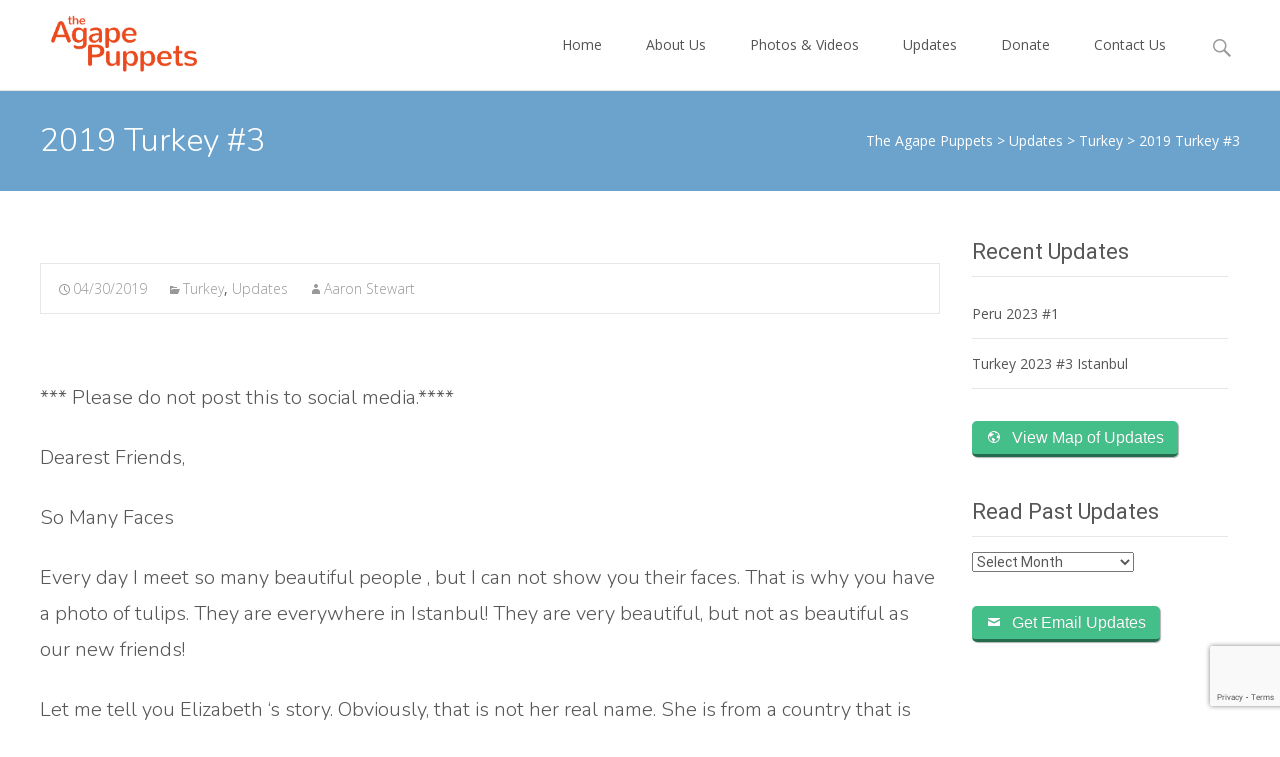

--- FILE ---
content_type: text/html; charset=UTF-8
request_url: https://theagapepuppets.org/2019/04/30/2019-turkey-3/
body_size: 115968
content:

<!DOCTYPE html>
<html lang="en-US">
<head>
	<meta charset="UTF-8">
	<meta name="viewport" content="width=device-width">
	<link rel="profile" href="http://gmpg.org/xfn/11">
	<link rel="pingback" href="https://theagapepuppets.org/xmlrpc.php">
	<meta name='robots' content='index, follow, max-image-preview:large, max-snippet:-1, max-video-preview:-1' />
	<style>img:is([sizes="auto" i], [sizes^="auto," i]) { contain-intrinsic-size: 3000px 1500px }</style>
	
	<!-- This site is optimized with the Yoast SEO plugin v24.6 - https://yoast.com/wordpress/plugins/seo/ -->
	<title>2019 Turkey #3 - The Agape Puppets</title>
	<link rel="canonical" href="https://theagapepuppets.org/2019/04/30/2019-turkey-3/" />
	<meta property="og:locale" content="en_US" />
	<meta property="og:type" content="article" />
	<meta property="og:title" content="2019 Turkey #3 - The Agape Puppets" />
	<meta property="og:description" content="*** Please do not post this to social media.**** Dearest Friends, So Many Faces Every day I meet so many beautiful people , but I can not show you their faces. ThatRead More..." />
	<meta property="og:url" content="https://theagapepuppets.org/2019/04/30/2019-turkey-3/" />
	<meta property="og:site_name" content="The Agape Puppets" />
	<meta property="article:published_time" content="2019-04-30T05:49:59+00:00" />
	<meta property="og:image" content="https://mailtrack.io/trace/mail/49ffb02dfb22363bbc766e229df072613ac5f1e9.png?u=560994" />
	<meta name="author" content="Aaron Stewart" />
	<meta name="twitter:card" content="summary_large_image" />
	<meta name="twitter:label1" content="Written by" />
	<meta name="twitter:data1" content="Aaron Stewart" />
	<meta name="twitter:label2" content="Est. reading time" />
	<meta name="twitter:data2" content="2 minutes" />
	<script type="application/ld+json" class="yoast-schema-graph">{"@context":"https://schema.org","@graph":[{"@type":"WebPage","@id":"https://theagapepuppets.org/2019/04/30/2019-turkey-3/","url":"https://theagapepuppets.org/2019/04/30/2019-turkey-3/","name":"2019 Turkey #3 - The Agape Puppets","isPartOf":{"@id":"https://theagapepuppets.org/#website"},"primaryImageOfPage":{"@id":"https://theagapepuppets.org/2019/04/30/2019-turkey-3/#primaryimage"},"image":{"@id":"https://theagapepuppets.org/2019/04/30/2019-turkey-3/#primaryimage"},"thumbnailUrl":"https://mailtrack.io/trace/mail/49ffb02dfb22363bbc766e229df072613ac5f1e9.png?u=560994","datePublished":"2019-04-30T05:49:59+00:00","author":{"@id":"https://theagapepuppets.org/#/schema/person/50f7341dafca06d82dd2c66479b5b82a"},"breadcrumb":{"@id":"https://theagapepuppets.org/2019/04/30/2019-turkey-3/#breadcrumb"},"inLanguage":"en-US","potentialAction":[{"@type":"ReadAction","target":["https://theagapepuppets.org/2019/04/30/2019-turkey-3/"]}]},{"@type":"ImageObject","inLanguage":"en-US","@id":"https://theagapepuppets.org/2019/04/30/2019-turkey-3/#primaryimage","url":"https://mailtrack.io/trace/mail/49ffb02dfb22363bbc766e229df072613ac5f1e9.png?u=560994","contentUrl":"https://mailtrack.io/trace/mail/49ffb02dfb22363bbc766e229df072613ac5f1e9.png?u=560994"},{"@type":"BreadcrumbList","@id":"https://theagapepuppets.org/2019/04/30/2019-turkey-3/#breadcrumb","itemListElement":[{"@type":"ListItem","position":1,"name":"Home","item":"https://theagapepuppets.org/"},{"@type":"ListItem","position":2,"name":"Updates","item":"https://theagapepuppets.org/updates/"},{"@type":"ListItem","position":3,"name":"2019 Turkey #3"}]},{"@type":"WebSite","@id":"https://theagapepuppets.org/#website","url":"https://theagapepuppets.org/","name":"The Agape Puppets","description":"Sharing the Hope of Jesus With the World","potentialAction":[{"@type":"SearchAction","target":{"@type":"EntryPoint","urlTemplate":"https://theagapepuppets.org/?s={search_term_string}"},"query-input":{"@type":"PropertyValueSpecification","valueRequired":true,"valueName":"search_term_string"}}],"inLanguage":"en-US"},{"@type":"Person","@id":"https://theagapepuppets.org/#/schema/person/50f7341dafca06d82dd2c66479b5b82a","name":"Aaron Stewart","image":{"@type":"ImageObject","inLanguage":"en-US","@id":"https://theagapepuppets.org/#/schema/person/image/","url":"https://secure.gravatar.com/avatar/c076be67cd254405ae1bd3ac57e355f1?s=96&d=mm&r=g","contentUrl":"https://secure.gravatar.com/avatar/c076be67cd254405ae1bd3ac57e355f1?s=96&d=mm&r=g","caption":"Aaron Stewart"},"url":"https://theagapepuppets.org/author/aaron/"}]}</script>
	<!-- / Yoast SEO plugin. -->


<link rel='dns-prefetch' href='//www.google.com' />
<link rel='dns-prefetch' href='//fonts.googleapis.com' />
<link href='https://fonts.gstatic.com' crossorigin rel='preconnect' />
<link rel="alternate" type="application/rss+xml" title="The Agape Puppets &raquo; Feed" href="https://theagapepuppets.org/feed/" />
		<!-- This site uses the Google Analytics by MonsterInsights plugin v9.3.1 - Using Analytics tracking - https://www.monsterinsights.com/ -->
		<!-- Note: MonsterInsights is not currently configured on this site. The site owner needs to authenticate with Google Analytics in the MonsterInsights settings panel. -->
					<!-- No tracking code set -->
				<!-- / Google Analytics by MonsterInsights -->
		<script type="text/javascript">
/* <![CDATA[ */
window._wpemojiSettings = {"baseUrl":"https:\/\/s.w.org\/images\/core\/emoji\/15.0.3\/72x72\/","ext":".png","svgUrl":"https:\/\/s.w.org\/images\/core\/emoji\/15.0.3\/svg\/","svgExt":".svg","source":{"concatemoji":"https:\/\/theagapepuppets.org\/wp-includes\/js\/wp-emoji-release.min.js?ver=1442cdfe9280038b7ad26a5dd9dbe061"}};
/*! This file is auto-generated */
!function(i,n){var o,s,e;function c(e){try{var t={supportTests:e,timestamp:(new Date).valueOf()};sessionStorage.setItem(o,JSON.stringify(t))}catch(e){}}function p(e,t,n){e.clearRect(0,0,e.canvas.width,e.canvas.height),e.fillText(t,0,0);var t=new Uint32Array(e.getImageData(0,0,e.canvas.width,e.canvas.height).data),r=(e.clearRect(0,0,e.canvas.width,e.canvas.height),e.fillText(n,0,0),new Uint32Array(e.getImageData(0,0,e.canvas.width,e.canvas.height).data));return t.every(function(e,t){return e===r[t]})}function u(e,t,n){switch(t){case"flag":return n(e,"\ud83c\udff3\ufe0f\u200d\u26a7\ufe0f","\ud83c\udff3\ufe0f\u200b\u26a7\ufe0f")?!1:!n(e,"\ud83c\uddfa\ud83c\uddf3","\ud83c\uddfa\u200b\ud83c\uddf3")&&!n(e,"\ud83c\udff4\udb40\udc67\udb40\udc62\udb40\udc65\udb40\udc6e\udb40\udc67\udb40\udc7f","\ud83c\udff4\u200b\udb40\udc67\u200b\udb40\udc62\u200b\udb40\udc65\u200b\udb40\udc6e\u200b\udb40\udc67\u200b\udb40\udc7f");case"emoji":return!n(e,"\ud83d\udc26\u200d\u2b1b","\ud83d\udc26\u200b\u2b1b")}return!1}function f(e,t,n){var r="undefined"!=typeof WorkerGlobalScope&&self instanceof WorkerGlobalScope?new OffscreenCanvas(300,150):i.createElement("canvas"),a=r.getContext("2d",{willReadFrequently:!0}),o=(a.textBaseline="top",a.font="600 32px Arial",{});return e.forEach(function(e){o[e]=t(a,e,n)}),o}function t(e){var t=i.createElement("script");t.src=e,t.defer=!0,i.head.appendChild(t)}"undefined"!=typeof Promise&&(o="wpEmojiSettingsSupports",s=["flag","emoji"],n.supports={everything:!0,everythingExceptFlag:!0},e=new Promise(function(e){i.addEventListener("DOMContentLoaded",e,{once:!0})}),new Promise(function(t){var n=function(){try{var e=JSON.parse(sessionStorage.getItem(o));if("object"==typeof e&&"number"==typeof e.timestamp&&(new Date).valueOf()<e.timestamp+604800&&"object"==typeof e.supportTests)return e.supportTests}catch(e){}return null}();if(!n){if("undefined"!=typeof Worker&&"undefined"!=typeof OffscreenCanvas&&"undefined"!=typeof URL&&URL.createObjectURL&&"undefined"!=typeof Blob)try{var e="postMessage("+f.toString()+"("+[JSON.stringify(s),u.toString(),p.toString()].join(",")+"));",r=new Blob([e],{type:"text/javascript"}),a=new Worker(URL.createObjectURL(r),{name:"wpTestEmojiSupports"});return void(a.onmessage=function(e){c(n=e.data),a.terminate(),t(n)})}catch(e){}c(n=f(s,u,p))}t(n)}).then(function(e){for(var t in e)n.supports[t]=e[t],n.supports.everything=n.supports.everything&&n.supports[t],"flag"!==t&&(n.supports.everythingExceptFlag=n.supports.everythingExceptFlag&&n.supports[t]);n.supports.everythingExceptFlag=n.supports.everythingExceptFlag&&!n.supports.flag,n.DOMReady=!1,n.readyCallback=function(){n.DOMReady=!0}}).then(function(){return e}).then(function(){var e;n.supports.everything||(n.readyCallback(),(e=n.source||{}).concatemoji?t(e.concatemoji):e.wpemoji&&e.twemoji&&(t(e.twemoji),t(e.wpemoji)))}))}((window,document),window._wpemojiSettings);
/* ]]> */
</script>
<link rel='stylesheet' id='twb-open-sans-css' href='https://fonts.googleapis.com/css?family=Open+Sans%3A300%2C400%2C500%2C600%2C700%2C800&#038;display=swap&#038;ver=1442cdfe9280038b7ad26a5dd9dbe061' type='text/css' media='all' />
<link rel='stylesheet' id='twbbwg-global-css' href='https://theagapepuppets.org/wp-content/plugins/photo-gallery/booster/assets/css/global.css?ver=1.0.0' type='text/css' media='all' />
<style id='wp-emoji-styles-inline-css' type='text/css'>

	img.wp-smiley, img.emoji {
		display: inline !important;
		border: none !important;
		box-shadow: none !important;
		height: 1em !important;
		width: 1em !important;
		margin: 0 0.07em !important;
		vertical-align: -0.1em !important;
		background: none !important;
		padding: 0 !important;
	}
</style>
<link rel='stylesheet' id='wp-block-library-css' href='https://theagapepuppets.org/wp-includes/css/dist/block-library/style.min.css?ver=1442cdfe9280038b7ad26a5dd9dbe061' type='text/css' media='all' />
<style id='wp-block-library-theme-inline-css' type='text/css'>
.wp-block-audio :where(figcaption){color:#555;font-size:13px;text-align:center}.is-dark-theme .wp-block-audio :where(figcaption){color:#ffffffa6}.wp-block-audio{margin:0 0 1em}.wp-block-code{border:1px solid #ccc;border-radius:4px;font-family:Menlo,Consolas,monaco,monospace;padding:.8em 1em}.wp-block-embed :where(figcaption){color:#555;font-size:13px;text-align:center}.is-dark-theme .wp-block-embed :where(figcaption){color:#ffffffa6}.wp-block-embed{margin:0 0 1em}.blocks-gallery-caption{color:#555;font-size:13px;text-align:center}.is-dark-theme .blocks-gallery-caption{color:#ffffffa6}:root :where(.wp-block-image figcaption){color:#555;font-size:13px;text-align:center}.is-dark-theme :root :where(.wp-block-image figcaption){color:#ffffffa6}.wp-block-image{margin:0 0 1em}.wp-block-pullquote{border-bottom:4px solid;border-top:4px solid;color:currentColor;margin-bottom:1.75em}.wp-block-pullquote cite,.wp-block-pullquote footer,.wp-block-pullquote__citation{color:currentColor;font-size:.8125em;font-style:normal;text-transform:uppercase}.wp-block-quote{border-left:.25em solid;margin:0 0 1.75em;padding-left:1em}.wp-block-quote cite,.wp-block-quote footer{color:currentColor;font-size:.8125em;font-style:normal;position:relative}.wp-block-quote:where(.has-text-align-right){border-left:none;border-right:.25em solid;padding-left:0;padding-right:1em}.wp-block-quote:where(.has-text-align-center){border:none;padding-left:0}.wp-block-quote.is-large,.wp-block-quote.is-style-large,.wp-block-quote:where(.is-style-plain){border:none}.wp-block-search .wp-block-search__label{font-weight:700}.wp-block-search__button{border:1px solid #ccc;padding:.375em .625em}:where(.wp-block-group.has-background){padding:1.25em 2.375em}.wp-block-separator.has-css-opacity{opacity:.4}.wp-block-separator{border:none;border-bottom:2px solid;margin-left:auto;margin-right:auto}.wp-block-separator.has-alpha-channel-opacity{opacity:1}.wp-block-separator:not(.is-style-wide):not(.is-style-dots){width:100px}.wp-block-separator.has-background:not(.is-style-dots){border-bottom:none;height:1px}.wp-block-separator.has-background:not(.is-style-wide):not(.is-style-dots){height:2px}.wp-block-table{margin:0 0 1em}.wp-block-table td,.wp-block-table th{word-break:normal}.wp-block-table :where(figcaption){color:#555;font-size:13px;text-align:center}.is-dark-theme .wp-block-table :where(figcaption){color:#ffffffa6}.wp-block-video :where(figcaption){color:#555;font-size:13px;text-align:center}.is-dark-theme .wp-block-video :where(figcaption){color:#ffffffa6}.wp-block-video{margin:0 0 1em}:root :where(.wp-block-template-part.has-background){margin-bottom:0;margin-top:0;padding:1.25em 2.375em}
</style>
<style id='classic-theme-styles-inline-css' type='text/css'>
/*! This file is auto-generated */
.wp-block-button__link{color:#fff;background-color:#32373c;border-radius:9999px;box-shadow:none;text-decoration:none;padding:calc(.667em + 2px) calc(1.333em + 2px);font-size:1.125em}.wp-block-file__button{background:#32373c;color:#fff;text-decoration:none}
</style>
<style id='global-styles-inline-css' type='text/css'>
:root{--wp--preset--aspect-ratio--square: 1;--wp--preset--aspect-ratio--4-3: 4/3;--wp--preset--aspect-ratio--3-4: 3/4;--wp--preset--aspect-ratio--3-2: 3/2;--wp--preset--aspect-ratio--2-3: 2/3;--wp--preset--aspect-ratio--16-9: 16/9;--wp--preset--aspect-ratio--9-16: 9/16;--wp--preset--color--black: #000000;--wp--preset--color--cyan-bluish-gray: #abb8c3;--wp--preset--color--white: #ffffff;--wp--preset--color--pale-pink: #f78da7;--wp--preset--color--vivid-red: #cf2e2e;--wp--preset--color--luminous-vivid-orange: #ff6900;--wp--preset--color--luminous-vivid-amber: #fcb900;--wp--preset--color--light-green-cyan: #7bdcb5;--wp--preset--color--vivid-green-cyan: #00d084;--wp--preset--color--pale-cyan-blue: #8ed1fc;--wp--preset--color--vivid-cyan-blue: #0693e3;--wp--preset--color--vivid-purple: #9b51e0;--wp--preset--gradient--vivid-cyan-blue-to-vivid-purple: linear-gradient(135deg,rgba(6,147,227,1) 0%,rgb(155,81,224) 100%);--wp--preset--gradient--light-green-cyan-to-vivid-green-cyan: linear-gradient(135deg,rgb(122,220,180) 0%,rgb(0,208,130) 100%);--wp--preset--gradient--luminous-vivid-amber-to-luminous-vivid-orange: linear-gradient(135deg,rgba(252,185,0,1) 0%,rgba(255,105,0,1) 100%);--wp--preset--gradient--luminous-vivid-orange-to-vivid-red: linear-gradient(135deg,rgba(255,105,0,1) 0%,rgb(207,46,46) 100%);--wp--preset--gradient--very-light-gray-to-cyan-bluish-gray: linear-gradient(135deg,rgb(238,238,238) 0%,rgb(169,184,195) 100%);--wp--preset--gradient--cool-to-warm-spectrum: linear-gradient(135deg,rgb(74,234,220) 0%,rgb(151,120,209) 20%,rgb(207,42,186) 40%,rgb(238,44,130) 60%,rgb(251,105,98) 80%,rgb(254,248,76) 100%);--wp--preset--gradient--blush-light-purple: linear-gradient(135deg,rgb(255,206,236) 0%,rgb(152,150,240) 100%);--wp--preset--gradient--blush-bordeaux: linear-gradient(135deg,rgb(254,205,165) 0%,rgb(254,45,45) 50%,rgb(107,0,62) 100%);--wp--preset--gradient--luminous-dusk: linear-gradient(135deg,rgb(255,203,112) 0%,rgb(199,81,192) 50%,rgb(65,88,208) 100%);--wp--preset--gradient--pale-ocean: linear-gradient(135deg,rgb(255,245,203) 0%,rgb(182,227,212) 50%,rgb(51,167,181) 100%);--wp--preset--gradient--electric-grass: linear-gradient(135deg,rgb(202,248,128) 0%,rgb(113,206,126) 100%);--wp--preset--gradient--midnight: linear-gradient(135deg,rgb(2,3,129) 0%,rgb(40,116,252) 100%);--wp--preset--font-size--small: 13px;--wp--preset--font-size--medium: 20px;--wp--preset--font-size--large: 36px;--wp--preset--font-size--x-large: 42px;--wp--preset--spacing--20: 0.44rem;--wp--preset--spacing--30: 0.67rem;--wp--preset--spacing--40: 1rem;--wp--preset--spacing--50: 1.5rem;--wp--preset--spacing--60: 2.25rem;--wp--preset--spacing--70: 3.38rem;--wp--preset--spacing--80: 5.06rem;--wp--preset--shadow--natural: 6px 6px 9px rgba(0, 0, 0, 0.2);--wp--preset--shadow--deep: 12px 12px 50px rgba(0, 0, 0, 0.4);--wp--preset--shadow--sharp: 6px 6px 0px rgba(0, 0, 0, 0.2);--wp--preset--shadow--outlined: 6px 6px 0px -3px rgba(255, 255, 255, 1), 6px 6px rgba(0, 0, 0, 1);--wp--preset--shadow--crisp: 6px 6px 0px rgba(0, 0, 0, 1);}:where(.is-layout-flex){gap: 0.5em;}:where(.is-layout-grid){gap: 0.5em;}body .is-layout-flex{display: flex;}.is-layout-flex{flex-wrap: wrap;align-items: center;}.is-layout-flex > :is(*, div){margin: 0;}body .is-layout-grid{display: grid;}.is-layout-grid > :is(*, div){margin: 0;}:where(.wp-block-columns.is-layout-flex){gap: 2em;}:where(.wp-block-columns.is-layout-grid){gap: 2em;}:where(.wp-block-post-template.is-layout-flex){gap: 1.25em;}:where(.wp-block-post-template.is-layout-grid){gap: 1.25em;}.has-black-color{color: var(--wp--preset--color--black) !important;}.has-cyan-bluish-gray-color{color: var(--wp--preset--color--cyan-bluish-gray) !important;}.has-white-color{color: var(--wp--preset--color--white) !important;}.has-pale-pink-color{color: var(--wp--preset--color--pale-pink) !important;}.has-vivid-red-color{color: var(--wp--preset--color--vivid-red) !important;}.has-luminous-vivid-orange-color{color: var(--wp--preset--color--luminous-vivid-orange) !important;}.has-luminous-vivid-amber-color{color: var(--wp--preset--color--luminous-vivid-amber) !important;}.has-light-green-cyan-color{color: var(--wp--preset--color--light-green-cyan) !important;}.has-vivid-green-cyan-color{color: var(--wp--preset--color--vivid-green-cyan) !important;}.has-pale-cyan-blue-color{color: var(--wp--preset--color--pale-cyan-blue) !important;}.has-vivid-cyan-blue-color{color: var(--wp--preset--color--vivid-cyan-blue) !important;}.has-vivid-purple-color{color: var(--wp--preset--color--vivid-purple) !important;}.has-black-background-color{background-color: var(--wp--preset--color--black) !important;}.has-cyan-bluish-gray-background-color{background-color: var(--wp--preset--color--cyan-bluish-gray) !important;}.has-white-background-color{background-color: var(--wp--preset--color--white) !important;}.has-pale-pink-background-color{background-color: var(--wp--preset--color--pale-pink) !important;}.has-vivid-red-background-color{background-color: var(--wp--preset--color--vivid-red) !important;}.has-luminous-vivid-orange-background-color{background-color: var(--wp--preset--color--luminous-vivid-orange) !important;}.has-luminous-vivid-amber-background-color{background-color: var(--wp--preset--color--luminous-vivid-amber) !important;}.has-light-green-cyan-background-color{background-color: var(--wp--preset--color--light-green-cyan) !important;}.has-vivid-green-cyan-background-color{background-color: var(--wp--preset--color--vivid-green-cyan) !important;}.has-pale-cyan-blue-background-color{background-color: var(--wp--preset--color--pale-cyan-blue) !important;}.has-vivid-cyan-blue-background-color{background-color: var(--wp--preset--color--vivid-cyan-blue) !important;}.has-vivid-purple-background-color{background-color: var(--wp--preset--color--vivid-purple) !important;}.has-black-border-color{border-color: var(--wp--preset--color--black) !important;}.has-cyan-bluish-gray-border-color{border-color: var(--wp--preset--color--cyan-bluish-gray) !important;}.has-white-border-color{border-color: var(--wp--preset--color--white) !important;}.has-pale-pink-border-color{border-color: var(--wp--preset--color--pale-pink) !important;}.has-vivid-red-border-color{border-color: var(--wp--preset--color--vivid-red) !important;}.has-luminous-vivid-orange-border-color{border-color: var(--wp--preset--color--luminous-vivid-orange) !important;}.has-luminous-vivid-amber-border-color{border-color: var(--wp--preset--color--luminous-vivid-amber) !important;}.has-light-green-cyan-border-color{border-color: var(--wp--preset--color--light-green-cyan) !important;}.has-vivid-green-cyan-border-color{border-color: var(--wp--preset--color--vivid-green-cyan) !important;}.has-pale-cyan-blue-border-color{border-color: var(--wp--preset--color--pale-cyan-blue) !important;}.has-vivid-cyan-blue-border-color{border-color: var(--wp--preset--color--vivid-cyan-blue) !important;}.has-vivid-purple-border-color{border-color: var(--wp--preset--color--vivid-purple) !important;}.has-vivid-cyan-blue-to-vivid-purple-gradient-background{background: var(--wp--preset--gradient--vivid-cyan-blue-to-vivid-purple) !important;}.has-light-green-cyan-to-vivid-green-cyan-gradient-background{background: var(--wp--preset--gradient--light-green-cyan-to-vivid-green-cyan) !important;}.has-luminous-vivid-amber-to-luminous-vivid-orange-gradient-background{background: var(--wp--preset--gradient--luminous-vivid-amber-to-luminous-vivid-orange) !important;}.has-luminous-vivid-orange-to-vivid-red-gradient-background{background: var(--wp--preset--gradient--luminous-vivid-orange-to-vivid-red) !important;}.has-very-light-gray-to-cyan-bluish-gray-gradient-background{background: var(--wp--preset--gradient--very-light-gray-to-cyan-bluish-gray) !important;}.has-cool-to-warm-spectrum-gradient-background{background: var(--wp--preset--gradient--cool-to-warm-spectrum) !important;}.has-blush-light-purple-gradient-background{background: var(--wp--preset--gradient--blush-light-purple) !important;}.has-blush-bordeaux-gradient-background{background: var(--wp--preset--gradient--blush-bordeaux) !important;}.has-luminous-dusk-gradient-background{background: var(--wp--preset--gradient--luminous-dusk) !important;}.has-pale-ocean-gradient-background{background: var(--wp--preset--gradient--pale-ocean) !important;}.has-electric-grass-gradient-background{background: var(--wp--preset--gradient--electric-grass) !important;}.has-midnight-gradient-background{background: var(--wp--preset--gradient--midnight) !important;}.has-small-font-size{font-size: var(--wp--preset--font-size--small) !important;}.has-medium-font-size{font-size: var(--wp--preset--font-size--medium) !important;}.has-large-font-size{font-size: var(--wp--preset--font-size--large) !important;}.has-x-large-font-size{font-size: var(--wp--preset--font-size--x-large) !important;}
:where(.wp-block-post-template.is-layout-flex){gap: 1.25em;}:where(.wp-block-post-template.is-layout-grid){gap: 1.25em;}
:where(.wp-block-columns.is-layout-flex){gap: 2em;}:where(.wp-block-columns.is-layout-grid){gap: 2em;}
:root :where(.wp-block-pullquote){font-size: 1.5em;line-height: 1.6;}
</style>
<link rel='stylesheet' id='ctct_form_styles-css' href='https://theagapepuppets.org/wp-content/plugins/constant-contact-forms/assets/css/style.css?ver=2.8.0' type='text/css' media='all' />
<link rel='stylesheet' id='contact-form-7-css' href='https://theagapepuppets.org/wp-content/plugins/contact-form-7/includes/css/styles.css?ver=6.0.5' type='text/css' media='all' />
<link rel='stylesheet' id='bwg_fonts-css' href='https://theagapepuppets.org/wp-content/plugins/photo-gallery/css/bwg-fonts/fonts.css?ver=0.0.1' type='text/css' media='all' />
<link rel='stylesheet' id='sumoselect-css' href='https://theagapepuppets.org/wp-content/plugins/photo-gallery/css/sumoselect.min.css?ver=3.4.6' type='text/css' media='all' />
<link rel='stylesheet' id='mCustomScrollbar-css' href='https://theagapepuppets.org/wp-content/plugins/photo-gallery/css/jquery.mCustomScrollbar.min.css?ver=3.1.5' type='text/css' media='all' />
<link rel='stylesheet' id='bwg_frontend-css' href='https://theagapepuppets.org/wp-content/plugins/photo-gallery/css/styles.min.css?ver=1.8.34' type='text/css' media='all' />
<link rel='stylesheet' id='wpi_fonts-css' href='https://fonts.googleapis.com/css?family=Neucha%3A300%2C400%2C600%2C700%7CRock+Salt%7COpen+Sans%3A300%2C400%2C600%2C700%7COpen+Sans+Condensed%3A300%2C700%7CPacifico%7COregano%7CChewy%7CCourgette%7CExo%7CGruppo%7CKite+One%7CKnewave%7CAllura%7CSatisfy%7CSource+Sans+Pro%3A200%2C400%2C600%2C700%7CCrafty+Girls%7CGreat+Vibes%7CSacramento%7COswald%7CUltra%7CAnton%7CRaleway%7CDroid+Sans%7CRoboto%3A100%2C300%2C400%2C700%7CExo+2%3A100%2C300%2C400%2C700%7CCapriola%7CCrimson+Text%7CLato%3A100%2C300%2C400%2C700%7CPlayfair+Display%3A300%2C400%2C700%7CSignika&#038;ver=1442cdfe9280038b7ad26a5dd9dbe061' type='text/css' media='all' />
<link rel='stylesheet' id='iexcel-fonts-css' href='//fonts.googleapis.com/css?family=Open+Sans%3A300%2C400%2C700%2C300italic%2C400italic%2C700italic%7CRoboto%3A300%2C400%2C700&#038;subset=latin%2Clatin-ext' type='text/css' media='all' />
<link rel='stylesheet' id='genericons-css' href='https://theagapepuppets.org/wp-content/themes/i-excel/fonts/genericons.css?ver=2.09' type='text/css' media='all' />
<link rel='stylesheet' id='animate-css' href='https://theagapepuppets.org/wp-content/themes/i-excel/css/animate.min.css?ver=2014-01-12' type='text/css' media='all' />
<link rel='stylesheet' id='iexcel-sidr-css' href='https://theagapepuppets.org/wp-content/themes/i-excel/css/jquery.sidr.dark.css?ver=2014-01-12' type='text/css' media='all' />
<link rel='stylesheet' id='owl-carousel-css' href='https://theagapepuppets.org/wp-content/themes/i-excel/css/owl.carousel.css?ver=2.2.1' type='text/css' media='all' />
<link rel='stylesheet' id='owl-carousel-theme-css' href='https://theagapepuppets.org/wp-content/themes/i-excel/css/owl.theme.css?ver=2.2.1' type='text/css' media='all' />
<link rel='stylesheet' id='owl-carousel-transitions-css' href='https://theagapepuppets.org/wp-content/themes/i-excel/css/owl.transitions.css?ver=2.2.1' type='text/css' media='all' />
<link rel='stylesheet' id='iexcel-style-css' href='https://theagapepuppets.org/wp-content/themes/i-excel/style.css?ver=2018-06-03' type='text/css' media='all' />
<link rel='stylesheet' id='i-excel-extra-stylesheet-css' href='https://theagapepuppets.org/wp-content/themes/i-excel/css/extra-style.css?ver=2016-03-11' type='text/css' media='all' />
<link rel='stylesheet' id='responsive-menu-css' href='https://theagapepuppets.org/wp-content/themes/i-excel/inc/responsive-menu/css/wprmenu.css?ver=1.01' type='text/css' media='all' />
<link rel='stylesheet' id='ms-main-css' href='https://theagapepuppets.org/wp-content/plugins/masterslider/public/assets/css/masterslider.main.css?ver=3.6.5' type='text/css' media='all' />
<link rel='stylesheet' id='ms-custom-css' href='https://theagapepuppets.org/wp-content/uploads/masterslider/custom.css?ver=13.8' type='text/css' media='all' />
<link rel='stylesheet' id='wpi_designer_button-css' href='https://theagapepuppets.org/wp-content/plugins/wpi-designer-button-shortcode/style.css?t=178&#038;ver=3.0.2' type='text/css' media='all' />
<link rel='stylesheet' id='wpi_designer_button_preset_styles-css' href='https://theagapepuppets.org/wp-content/plugins/wpi-designer-button-shortcode/preset_styles.css?t=178&#038;ver=3.0.2' type='text/css' media='all' />
<link rel='stylesheet' id='wpi_designer_button_genericons-css' href='https://theagapepuppets.org/wp-content/plugins/wpi-designer-button-shortcode/genericons/genericons/genericons.css' type='text/css' media='all' />
<link rel='stylesheet' id='wpi_designer_button_font-awesome-css' href='https://theagapepuppets.org/wp-content/plugins/wpi-designer-button-shortcode/font-awesome/css/font-awesome.css' type='text/css' media='all' />
<link rel='stylesheet' id='custom-style-css' href='https://theagapepuppets.org/wp-content/plugins/wpi-designer-button-shortcode/custom_script.css?ver=1442cdfe9280038b7ad26a5dd9dbe061' type='text/css' media='all' />
<style id='custom-style-inline-css' type='text/css'>
.wpi_designer_button_1307{font-family:sans-serif!important;font-size:16px!important;font-weight:300!important;border-width:3px!important;border-left-width:0px!important;border-right-width:0px!important;border-top-width:0px!important;border-style:solid!important;padding:7px 14px!important;display:inline-block!important;min-width:!important;color:#ffffff!important;background-color:#45BF89!important;border-color:#256B4D!important;background-image:none!important;border-radius:5px!important;-webkit-text-shadow:0px 0px 0px rgba(0,0,0,0.3);-moz-text-shadow:0px 0px 0px rgba(0,0,0,0.3);-o-text-shadow:0px 0px 0px rgba(0,0,0,0.3);text-shadow:0px 0px 0px rgba(0,0,0,0.3);-webkit-box-shadow: 0px 0px 0px rgba(0,0,0,0.3);-moz-box-shadow: 0px 0px 0px rgba(0,0,0,0.3);-o-box-shadow: 0px 0px 0px rgba(0,0,0,0.3);box-shadow: 0px 0px 0px rgba(0,0,0,0.3);}.wpi_designer_button_1307:hover, .wpi_designer_button_1307:visited:hover{color:#ffffff!important;background-color:#F24C1F!important;border-color:#F24C1F!important;}.wpi_designer_button_1307:active, .wpi_designer_button_1307:visited:active{color:#ffffff!important;background-color:#7799CC!important;border-color:#6688CC!important;}.wpi_designer_button_1307:visited{color:!important;background-color:!important;border-color:!important;}.wpi_designer_button_1307.wpi_no_text{padding:7px!important;}.wpi_designer_button_1263{font-family:sans-serif!important;font-size:36px!important;font-weight:400!important;border-width:6px!important;border-left-width:0px!important;border-right-width:0px!important;border-top-width:0px!important;border-style:solid!important;padding:15px 30px!important;display:inline-block!important;min-width:!important;color:#ffffff!important;background-color:#FED031!important;border-color:#FDAB3D!important;background-image:none!important;border-radius:5px!important;-webkit-text-shadow:0px 0px 0px rgba(0,0,0,0.3);-moz-text-shadow:0px 0px 0px rgba(0,0,0,0.3);-o-text-shadow:0px 0px 0px rgba(0,0,0,0.3);text-shadow:0px 0px 0px rgba(0,0,0,0.3);-webkit-box-shadow: 0px 0px 0px rgba(0,0,0,0.3);-moz-box-shadow: 0px 0px 0px rgba(0,0,0,0.3);-o-box-shadow: 0px 0px 0px rgba(0,0,0,0.3);box-shadow: 0px 0px 0px rgba(0,0,0,0.3);}.wpi_designer_button_1263:hover, .wpi_designer_button_1263:visited:hover{color:#ffffff!important;background-color:#1199CC!important;border-color:#115599!important;}.wpi_designer_button_1263:active, .wpi_designer_button_1263:visited:active{color:#ffffff!important;background-color:#7799CC!important;border-color:#6688CC!important;}.wpi_designer_button_1263:visited{color:!important;background-color:!important;border-color:!important;}.wpi_designer_button_1263.wpi_no_text{padding:15px!important;}.wpi_designer_button_1249{font-family:sans-serif!important;font-size:40px!important;font-weight:300!important;border-width:3px!important;border-left-width:0px!important;border-right-width:0px!important;border-top-width:0px!important;border-style:solid!important;padding:15px 30px!important;display:inline-block!important;min-width:!important;color:#ffffff!important;background-color:#45BF89!important;border-color:#256B4D!important;background-image:none!important;border-radius:5px!important;-webkit-text-shadow:0px 0px 0px rgba(0,0,0,0.3);-moz-text-shadow:0px 0px 0px rgba(0,0,0,0.3);-o-text-shadow:0px 0px 0px rgba(0,0,0,0.3);text-shadow:0px 0px 0px rgba(0,0,0,0.3);-webkit-box-shadow: 0px 0px 0px rgba(0,0,0,0.3);-moz-box-shadow: 0px 0px 0px rgba(0,0,0,0.3);-o-box-shadow: 0px 0px 0px rgba(0,0,0,0.3);box-shadow: 0px 0px 0px rgba(0,0,0,0.3);}.wpi_designer_button_1249:hover, .wpi_designer_button_1249:visited:hover{color:#ffffff!important;background-color:#F24C1F!important;border-color:#F24C1F!important;}.wpi_designer_button_1249:active, .wpi_designer_button_1249:visited:active{color:#ffffff!important;background-color:#7799CC!important;border-color:#6688CC!important;}.wpi_designer_button_1249:visited{color:!important;background-color:!important;border-color:!important;}.wpi_designer_button_1249.wpi_no_text{padding:15px!important;}.wpi_designer_button_1239{font-family:sans-serif!important;font-size:40px!important;font-weight:400!important;border-width:6px!important;border-left-width:0px!important;border-right-width:0px!important;border-top-width:0px!important;border-style:solid!important;padding:10px 20px!important;display:inline-block!important;min-width:!important;color:#F2F5F5!important;background-color:#6F92BF!important;border-color:#4A617D!important;background-image:none!important;border-radius:10px!important;-webkit-text-shadow:1px 1px 1px rgba(0,0,0,0.3);-moz-text-shadow:1px 1px 1px rgba(0,0,0,0.3);-o-text-shadow:1px 1px 1px rgba(0,0,0,0.3);text-shadow:1px 1px 1px rgba(0,0,0,0.3);-webkit-box-shadow: 0px 0px 0px rgba(0,0,0,0.3);-moz-box-shadow: 0px 0px 0px rgba(0,0,0,0.3);-o-box-shadow: 0px 0px 0px rgba(0,0,0,0.3);box-shadow: 0px 0px 0px rgba(0,0,0,0.3);}.wpi_designer_button_1239:hover, .wpi_designer_button_1239:visited:hover{color:#F2F5F5!important;background-color:#F24C1F!important;border-color:#B23817!important;}.wpi_designer_button_1239:active, .wpi_designer_button_1239:visited:active{color:#F2F5F5!important;background-color:#4A617D!important;border-color:#4A617D!important;}.wpi_designer_button_1239:visited{color:!important;background-color:!important;border-color:!important;}.wpi_designer_button_1239.wpi_no_text{padding:10px!important;}
.wpi_slide_1242{min-height:400px;background-color:#FFBB00;background-image:none;color:#ffffff;margin-left:auto;margin-right:auto;}.wpi_slide_1242 .wpi_slide_heading{font-size:100px;font-weight:300;font-family:Anton;color:#222222;margin-top:20px;margin-left:0px;margin-right:0px;margin-bottom:0px;padding:0px;border-width:0px;line-height:1em;letter-spacing:0px;-webkit-text-shadow:0px 0px 0px rgba(0,0,0,0.3);-moz-text-shadow:0px 0px 0px rgba(0,0,0,0.3);-o-text-shadow:0px 0px 0px rgba(0,0,0,0.3);text-shadow:0px 0px 0px rgba(0,0,0,0.3);}.wpi_slide_1242 .wpi_slide_text{font-size:18px;font-weight:300;font-family:sans-serif;color:#000000;margin-top:0px;margin-left:0px;margin-right:0px;}.wpi_slide_1242 .wpi_slide_image{left:0px;top:0px;background-image:url(https://theagapepuppets.org/wp-content/plugins/wpi-designer-button-shortcode/images/star_rays.png);opacity:0.6;-ms-filter:progid:DXImageTransform.Microsoft.Alpha(Opacity=60);filter:blur(10px);-webkit-filter:blur(10px);-moz-filter:blur(10px);-o-filter:blur(10px);}.wpi_slide_1242 .wpi_designer_button{margin-top:20px;margin-bottom:30px;}.wpi_slide_1242 .wpi_slide_footer{padding:0px;display:none;font-size:8px;}
</style>
<script type="text/javascript" id="wpi_js_urls-js-extra">
/* <![CDATA[ */
var WPiURLS = {"WPIDB_URL":"https:\/\/theagapepuppets.org\/wp-content\/plugins\/wpi-designer-button-shortcode\/"};
var WPIDB_FONTS = ["Arial","sans-serif","Neucha","Rock Salt","Open Sans","Open Sans Condensed","Pacifico","Oregano","Chewy","Courgette","Exo","Gruppo","Kite One","Knewave","Allura","Satisfy","Source Sans Pro","Crafty Girls","Great Vibes","Sacramento","Oswald","Ultra","Anton","Raleway","Droid Sans","Roboto","Exo 2","Capriola","Crimson Text","Lato","Playfair Display","Signika"];
var WPIDB_FONTS_SIZES = ["8px","9px","10px","12px","14px","16px","18px","20px","23px","26px","28px","30px","32px","36px","40px","44px","48px","52px","66px","72px","80px","100px","120px","140px","160px","180px","200px","220px","240px","260px","280px","300px","320px","340px"];
var WPIDB_FONTS_WEIGHTS = ["100","300","400","600","700"];
var WPIDB_LETTER_SPACING = ["0px","-5px","-4px","-3px","-2px","-1px","1px","2px","3px","4px","5px","6px","7px","8px","9px","10px","20px","30px","40px","50px","60px","70px","80px","90px","100px"];
var WPIDB_MARGIN = ["0px","10px","20px","30px","40px","50px","60px","70px","80px","90px","100px","120px","130px","140px","150px","160px","170px","180px","190px","200px"];
var WPIDB_BORDER_WIDTH = ["0px","1px","2px","3px","4px","5px","6px","7px","8px","9px","10px"];
var WPIDB = {"fonts":["Arial","sans-serif","Neucha","Rock Salt","Open Sans","Open Sans Condensed","Pacifico","Oregano","Chewy","Courgette","Exo","Gruppo","Kite One","Knewave","Allura","Satisfy","Source Sans Pro","Crafty Girls","Great Vibes","Sacramento","Oswald","Ultra","Anton","Raleway","Droid Sans","Roboto","Exo 2","Capriola","Crimson Text","Lato","Playfair Display","Signika"],"font_sizes":["8px","9px","10px","12px","14px","16px","18px","20px","23px","26px","28px","30px","32px","36px","40px","44px","48px","52px","66px","72px","80px","100px","120px","140px","160px","180px","200px","220px","240px","260px","280px","300px","320px","340px"],"font_weights":[100,300,400,600,700],"letter_spacing":["0px","-5px","-4px","-3px","-2px","-1px","1px","2px","3px","4px","5px","6px","7px","8px","9px","10px","20px","30px","40px","50px","60px","70px","80px","90px","100px"],"margin":["0px","10px","20px","30px","40px","50px","60px","70px","80px","90px","100px","120px","130px","140px","150px","160px","170px","180px","190px","200px"],"border_width":["0px","1px","2px","3px","4px","5px","6px","7px","8px","9px","10px"]};
/* ]]> */
</script>
<script type="text/javascript" src="https://theagapepuppets.org/wp-content/plugins/wpi-designer-button-shortcode/inc/wpi_script.js?ver=1442cdfe9280038b7ad26a5dd9dbe061" id="wpi_js_urls-js"></script>
<script type="text/javascript" src="https://theagapepuppets.org/wp-includes/js/jquery/jquery.min.js?ver=3.7.1" id="jquery-core-js"></script>
<script type="text/javascript" src="https://theagapepuppets.org/wp-includes/js/jquery/jquery-migrate.min.js?ver=3.4.1" id="jquery-migrate-js"></script>
<script type="text/javascript" src="https://theagapepuppets.org/wp-content/plugins/photo-gallery/booster/assets/js/circle-progress.js?ver=1.2.2" id="twbbwg-circle-js"></script>
<script type="text/javascript" id="twbbwg-global-js-extra">
/* <![CDATA[ */
var twb = {"nonce":"9551e5b4c4","ajax_url":"https:\/\/theagapepuppets.org\/wp-admin\/admin-ajax.php","plugin_url":"https:\/\/theagapepuppets.org\/wp-content\/plugins\/photo-gallery\/booster","href":"https:\/\/theagapepuppets.org\/wp-admin\/admin.php?page=twbbwg_photo-gallery"};
var twb = {"nonce":"9551e5b4c4","ajax_url":"https:\/\/theagapepuppets.org\/wp-admin\/admin-ajax.php","plugin_url":"https:\/\/theagapepuppets.org\/wp-content\/plugins\/photo-gallery\/booster","href":"https:\/\/theagapepuppets.org\/wp-admin\/admin.php?page=twbbwg_photo-gallery"};
/* ]]> */
</script>
<script type="text/javascript" src="https://theagapepuppets.org/wp-content/plugins/photo-gallery/booster/assets/js/global.js?ver=1.0.0" id="twbbwg-global-js"></script>
<script type="text/javascript" src="https://theagapepuppets.org/wp-content/plugins/photo-gallery/js/jquery.sumoselect.min.js?ver=3.4.6" id="sumoselect-js"></script>
<script type="text/javascript" src="https://theagapepuppets.org/wp-content/plugins/photo-gallery/js/tocca.min.js?ver=2.0.9" id="bwg_mobile-js"></script>
<script type="text/javascript" src="https://theagapepuppets.org/wp-content/plugins/photo-gallery/js/jquery.mCustomScrollbar.concat.min.js?ver=3.1.5" id="mCustomScrollbar-js"></script>
<script type="text/javascript" src="https://theagapepuppets.org/wp-content/plugins/photo-gallery/js/jquery.fullscreen.min.js?ver=0.6.0" id="jquery-fullscreen-js"></script>
<script type="text/javascript" id="bwg_frontend-js-extra">
/* <![CDATA[ */
var bwg_objectsL10n = {"bwg_field_required":"field is required.","bwg_mail_validation":"This is not a valid email address.","bwg_search_result":"There are no images matching your search.","bwg_select_tag":"Select Tag","bwg_order_by":"Order By","bwg_search":"Search","bwg_show_ecommerce":"Show Ecommerce","bwg_hide_ecommerce":"Hide Ecommerce","bwg_show_comments":"Show Comments","bwg_hide_comments":"Hide Comments","bwg_restore":"Restore","bwg_maximize":"Maximize","bwg_fullscreen":"Fullscreen","bwg_exit_fullscreen":"Exit Fullscreen","bwg_search_tag":"SEARCH...","bwg_tag_no_match":"No tags found","bwg_all_tags_selected":"All tags selected","bwg_tags_selected":"tags selected","play":"Play","pause":"Pause","is_pro":"","bwg_play":"Play","bwg_pause":"Pause","bwg_hide_info":"Hide info","bwg_show_info":"Show info","bwg_hide_rating":"Hide rating","bwg_show_rating":"Show rating","ok":"Ok","cancel":"Cancel","select_all":"Select all","lazy_load":"0","lazy_loader":"https:\/\/theagapepuppets.org\/wp-content\/plugins\/photo-gallery\/images\/ajax_loader.png","front_ajax":"0","bwg_tag_see_all":"see all tags","bwg_tag_see_less":"see less tags"};
/* ]]> */
</script>
<script type="text/javascript" src="https://theagapepuppets.org/wp-content/plugins/photo-gallery/js/scripts.min.js?ver=1.8.34" id="bwg_frontend-js"></script>
<script type="text/javascript" src="https://theagapepuppets.org/wp-content/plugins/wpi-designer-button-shortcode/inc/front_global.js?t=178&amp;ver=3.0.2" id="wpi_front_global_script-js"></script>
<script type="text/javascript" src="https://theagapepuppets.org/wp-content/plugins/wpi-designer-button-shortcode/inc/front_script.js?t=178&amp;ver=3.0.2" id="wpi_front_script-js"></script>
<link rel="https://api.w.org/" href="https://theagapepuppets.org/wp-json/" /><link rel="alternate" title="JSON" type="application/json" href="https://theagapepuppets.org/wp-json/wp/v2/posts/2869" /><link rel="EditURI" type="application/rsd+xml" title="RSD" href="https://theagapepuppets.org/xmlrpc.php?rsd" />

<link rel='shortlink' href='https://theagapepuppets.org/?p=2869' />
<link rel="alternate" title="oEmbed (JSON)" type="application/json+oembed" href="https://theagapepuppets.org/wp-json/oembed/1.0/embed?url=https%3A%2F%2Ftheagapepuppets.org%2F2019%2F04%2F30%2F2019-turkey-3%2F" />
<link rel="alternate" title="oEmbed (XML)" type="text/xml+oembed" href="https://theagapepuppets.org/wp-json/oembed/1.0/embed?url=https%3A%2F%2Ftheagapepuppets.org%2F2019%2F04%2F30%2F2019-turkey-3%2F&#038;format=xml" />
	<link rel="preconnect" href="https://fonts.googleapis.com">
	<link rel="preconnect" href="https://fonts.gstatic.com">
	<link href='https://fonts.googleapis.com/css2?display=swap&family=Nunito:wght@300' rel='stylesheet'><script>var ms_grabbing_curosr='https://theagapepuppets.org/wp-content/plugins/masterslider/public/assets/css/common/grabbing.cur',ms_grab_curosr='https://theagapepuppets.org/wp-content/plugins/masterslider/public/assets/css/common/grab.cur';</script>
<meta name="generator" content="MasterSlider 3.6.5 - Responsive Touch Image Slider" />
<style type="text/css">
body {font-family: "Open Sans", Helvetica, sans-serif; font-size: 14pxpx; line-height: 1.8; color: #575757;}h1,h2,h3,h4,h5,h6,.comment-reply-title,.widget .widget-title, .entry-header h1.entry-title {font-family: Roboto, Georgia, serif; }.themecolor {color: #6ba3cd;}.themebgcolor {background-color: #6ba3cd;}.themebordercolor {border-color: #6ba3cd;}.tx-slider .owl-pagination .owl-page > span { border-color: #6ba3cd;  }.tx-slider .owl-pagination .owl-page.active > span { background-color: #6ba3cd; }.tx-slider .owl-controls .owl-buttons .owl-next, .tx-slider .owl-controls .owl-buttons .owl-prev { background-color: #6ba3cd; }.nxs-gradient .nx-slider .da-img:after { background: rgba(231,14,119,.72); background: linear-gradient(135deg, rgba(231,14,119,.72) 0%, rgba(250,162,20,.72) 100%);}a,a:visited,.blog-columns .comments-link a:hover,.utilitybar.colored-bg .socialicons ul.social li a:hover .socico {color: #6ba3cd;}input:focus,textarea:focus {border: 1px solid #6ba3cd;}button,input[type="submit"],input[type="button"],input[type="reset"],.nav-container .current_page_item > a > span,.nav-container .current_page_ancestor > a > span,.nav-container .current-menu-item > a span,.nav-container .current-menu-ancestor > a > span,.nav-container li a:hover span {background-color: #6ba3cd;}.nav-container li:hover > a,.nav-container li a:hover {color: #6ba3cd;}.nav-container .sub-menu,.nav-container .children {border-top: 2px solid #6ba3cd;}.ibanner,.da-dots span.da-dots-current,.tx-cta a.cta-button,.utilitybar.colored-bg, body:not(.max-header) ul.nav-menu > li.nx-highlight:before {background-color: #6ba3cd;}#ft-post .entry-thumbnail:hover > .comments-link,.tx-folio-img .folio-links .folio-linkico,.tx-folio-img .folio-links .folio-zoomico {background-color: #6ba3cd;}.entry-header h1.entry-title a:hover,.entry-header > .entry-meta a:hover {color: #6ba3cd;}.featured-area div.entry-summary > p > a.moretag:hover, .vslider_button, .vslider_button:visited {background-color: #6ba3cd;}.site-content div.entry-thumbnail .stickyonimg,.site-content div.entry-thumbnail .dateonimg,.site-content div.entry-nothumb .stickyonimg,.site-content div.entry-nothumb .dateonimg {background-color: #6ba3cd;}.entry-meta a,.entry-content a,.comment-content a,.entry-content a:visited {color: #6ba3cd;}.format-status .entry-content .page-links a,.format-gallery .entry-content .page-links a,.format-chat .entry-content .page-links a,.format-quote .entry-content .page-links a,.page-links a {background: #6ba3cd;border: 1px solid #6ba3cd;color: #ffffff;}.format-gallery .entry-content .page-links a:hover,.format-audio .entry-content .page-links a:hover,.format-status .entry-content .page-links a:hover,.format-video .entry-content .page-links a:hover,.format-chat .entry-content .page-links a:hover,.format-quote .entry-content .page-links a:hover,.page-links a:hover {color: #6ba3cd;}.iheader.front,.vslider_button,.nav-container .tx-highlight:after {background-color: #6ba3cd;}.navigation a,.tx-post-row .tx-folio-title a:hover,.tx-blog .tx-blog-item h3.tx-post-title a:hover {color: #6ba3cd;}.paging-navigation div.navigation > ul > li a:hover,.paging-navigation div.navigation > ul > li.active > a {color: #6ba3cd; border-color: #6ba3cd;}.comment-author .fn,.comment-author .url,.comment-reply-link,.comment-reply-login,.comment-body .reply a,.widget a:hover {color: #6ba3cd;}.widget_calendar a:hover {background-color: #6ba3cd;	color: #ffffff;	}.widget_calendar td#next a:hover,.widget_calendar td#prev a:hover {	background-color: #6ba3cd;color: #ffffff;}.site-footer div.widget-area .widget a:hover {color: #6ba3cd;}.site-main div.widget-area .widget_calendar a:hover,.site-footer div.widget-area .widget_calendar a:hover {	background-color: #6ba3cd;color: #ffffff;}.widget a:visited { color: #373737;}.widget a:hover,.entry-header h1.entry-title a:hover,.error404 .page-title:before,.tx-service-icon span i,.tx-post-comm:after {color: #6ba3cd;}.da-dots > span > span, .nx-preloader .nx-ispload, .sldprev, .ibanner .da-slider .owl-prev, .sldnext, .ibanner .da-slider .owl-next {background-color: #6ba3cd;}.iheader,.format-status,.tx-service:hover .tx-service-icon span, .header-iconwrap .header-icons.woocart > a .cart-counts {background-color: #6ba3cd;}.tx-cta {border-left: 6px solid #6ba3cd;}.paging-navigation #posts-nav > span:hover, .paging-navigation #posts-nav > a:hover, .paging-navigation #posts-nav > span.current, .paging-navigation #posts-nav > a.current, .paging-navigation div.navigation > ul > li a:hover, .paging-navigation div.navigation > ul > li > span.current, .paging-navigation div.navigation > ul > li.active > a {border: 1px solid #6ba3cd;color: #6ba3cd;}.entry-title a { color: #141412;}.tx-service-icon span { border: 2px solid #6ba3cd;}.utilitybar.colored-bg { border-bottom-color: #6ba3cd;}.ibanner .da-slider .owl-controls .owl-page span { border-color:#6ba3cd; }.ibanner .da-slider .owl-controls .owl-page.active span, .ibanner .da-slider .owl-controls.clickable .owl-page:hover span {  background-color: #6ba3cd; }.site-footer .widget-area .widget input[type="submit"],.site .tx-slider .tx-slide-button a,.ibanner .da-slider .owl-item.active .da-link  { background-color: #6ba3cd; color: #FFF; }.site-footer .widget-area .widget input[type="submit"]:hover,.site .tx-slider .tx-slide-button a:hover  { background-color: #373737; color: #FFF; }.colored-drop .nav-container ul ul a, .colored-drop ul.nav-container ul a, .colored-drop ul.nav-container ul, .colored-drop .nav-container ul ul {background-color: #6ba3cd;}.nx-nav-boxedicons .site-header .header-icons > a > span.genericon:before, ul.nav-menu > li.tx-heighlight:before, .woocommerce .nxowoo-box:hover a.button.add_to_cart_button {background-color: #6ba3cd}.woocommerce ul.products li.product .onsale, .woocommerce span.onsale, .nx-nav-boxedicons .header-iconwrap .header-icons.woocart > a .cart-counts { background-color: #6ba3cd; color: #FFF; }.woocommerce ul.products li.product .button, .navbar .widget_shopping_cart_content > p.buttons > a.button.wc-forward {background-color: #6ba3cd;}.ibanner .da-slider .da-link {border-color: #6ba3cd;}.utilitybar .widget ul.menu > li > ul {background-color: #6ba3cd;}</style>
		<style id="wprmenu_css" type="text/css" >
			/* apply appearance settings */
			.menu-toggle {
				display: none!important;
			}
			@media (max-width: 1069px) {
				.menu-toggle,
				#navbar  {
					display: none!important;
				}				
			}
			#wprmenu_bar {
				background: #2e2e2e;
			}
			#wprmenu_bar .menu_title, #wprmenu_bar .wprmenu_icon_menu {
				color: #F2F2F2;
			}
			#wprmenu_menu {
				background: #2E2E2E!important;
			}
			#wprmenu_menu.wprmenu_levels ul li {
				border-bottom:1px solid #131212;
				border-top:1px solid #0D0D0D;
			}
			#wprmenu_menu ul li a {
				color: #CFCFCF;
			}
			#wprmenu_menu ul li a:hover {
				color: #606060;
			}
			#wprmenu_menu.wprmenu_levels a.wprmenu_parent_item {
				border-left:1px solid #0D0D0D;
			}
			#wprmenu_menu .wprmenu_icon_par {
				color: #CFCFCF;
			}
			#wprmenu_menu .wprmenu_icon_par:hover {
				color: #606060;
			}
			#wprmenu_menu.wprmenu_levels ul li ul {
				border-top:1px solid #131212;
			}
			#wprmenu_bar .wprmenu_icon span {
				background: #FFFFFF;
			}
			
			#wprmenu_menu.left {
				width:80%;
				left: -80%;
			    right: auto;
			}
			#wprmenu_menu.right {
				width:80%;
			    right: -80%;
			    left: auto;
			}


			
						/* show the bar and hide othere navigation elements */
			@media only screen and (max-width: 1069px) {
				html { padding-top: 42px!important; }
				#wprmenu_bar { display: block!important; }
				div#wpadminbar { position: fixed; }
							}
		</style>
		<style type="text/css" id="custom-background-css">
body.custom-background { background-color: #ffffff; }
</style>
	<style id="kirki-inline-styles">.go-top{visibility:visible;}.site-header .home-link img{max-height:64px;}.site-header.fixeddiv .home-link img{max-height:48px;}.nav-container li a{font-size:14px;font-weight:400;}.footer-bg, .site-footer .sidebar-container{background-color:#383838;}.site-footer .widget-area .widget .widget-title{color:#FFFFFF;}.site-footer .widget-area .widget, .site-footer .widget-area .widget li{color:#bbbbbb;}.site-footer .widget-area .widget a{color:#dddddd;}.site-footer{background-color:#272727;}.site-footer .site-info, .site-footer .site-info a{color:#777777;}.ibanner .nx-slider .nx-slider-container h2, .ibanner.nxs-excel19 .nx-slider .nx-slider-container h2{font-family:Roboto;}.ibanner .nx-slider .nx-slider-container p, .ibanner.nxs-excel19 .nx-slider .nx-slider-container p{font-family:Roboto;}/* cyrillic-ext */
@font-face {
  font-family: 'Roboto';
  font-style: normal;
  font-weight: 400;
  font-stretch: normal;
  font-display: swap;
  src: url(https://theagapepuppets.org/wp-content/fonts/roboto/KFOMCnqEu92Fr1ME7kSn66aGLdTylUAMQXC89YmC2DPNWubEbVmZiAz0klQm_20O0g.woff) format('woff');
  unicode-range: U+0460-052F, U+1C80-1C8A, U+20B4, U+2DE0-2DFF, U+A640-A69F, U+FE2E-FE2F;
}
/* cyrillic */
@font-face {
  font-family: 'Roboto';
  font-style: normal;
  font-weight: 400;
  font-stretch: normal;
  font-display: swap;
  src: url(https://theagapepuppets.org/wp-content/fonts/roboto/KFOMCnqEu92Fr1ME7kSn66aGLdTylUAMQXC89YmC2DPNWubEbVmQiAz0klQm_20O0g.woff) format('woff');
  unicode-range: U+0301, U+0400-045F, U+0490-0491, U+04B0-04B1, U+2116;
}
/* greek-ext */
@font-face {
  font-family: 'Roboto';
  font-style: normal;
  font-weight: 400;
  font-stretch: normal;
  font-display: swap;
  src: url(https://theagapepuppets.org/wp-content/fonts/roboto/KFOMCnqEu92Fr1ME7kSn66aGLdTylUAMQXC89YmC2DPNWubEbVmYiAz0klQm_20O0g.woff) format('woff');
  unicode-range: U+1F00-1FFF;
}
/* greek */
@font-face {
  font-family: 'Roboto';
  font-style: normal;
  font-weight: 400;
  font-stretch: normal;
  font-display: swap;
  src: url(https://theagapepuppets.org/wp-content/fonts/roboto/KFOMCnqEu92Fr1ME7kSn66aGLdTylUAMQXC89YmC2DPNWubEbVmXiAz0klQm_20O0g.woff) format('woff');
  unicode-range: U+0370-0377, U+037A-037F, U+0384-038A, U+038C, U+038E-03A1, U+03A3-03FF;
}
/* math */
@font-face {
  font-family: 'Roboto';
  font-style: normal;
  font-weight: 400;
  font-stretch: normal;
  font-display: swap;
  src: url(https://theagapepuppets.org/wp-content/fonts/roboto/KFOMCnqEu92Fr1ME7kSn66aGLdTylUAMQXC89YmC2DPNWubEbVnoiAz0klQm_20O0g.woff) format('woff');
  unicode-range: U+0302-0303, U+0305, U+0307-0308, U+0310, U+0312, U+0315, U+031A, U+0326-0327, U+032C, U+032F-0330, U+0332-0333, U+0338, U+033A, U+0346, U+034D, U+0391-03A1, U+03A3-03A9, U+03B1-03C9, U+03D1, U+03D5-03D6, U+03F0-03F1, U+03F4-03F5, U+2016-2017, U+2034-2038, U+203C, U+2040, U+2043, U+2047, U+2050, U+2057, U+205F, U+2070-2071, U+2074-208E, U+2090-209C, U+20D0-20DC, U+20E1, U+20E5-20EF, U+2100-2112, U+2114-2115, U+2117-2121, U+2123-214F, U+2190, U+2192, U+2194-21AE, U+21B0-21E5, U+21F1-21F2, U+21F4-2211, U+2213-2214, U+2216-22FF, U+2308-230B, U+2310, U+2319, U+231C-2321, U+2336-237A, U+237C, U+2395, U+239B-23B7, U+23D0, U+23DC-23E1, U+2474-2475, U+25AF, U+25B3, U+25B7, U+25BD, U+25C1, U+25CA, U+25CC, U+25FB, U+266D-266F, U+27C0-27FF, U+2900-2AFF, U+2B0E-2B11, U+2B30-2B4C, U+2BFE, U+3030, U+FF5B, U+FF5D, U+1D400-1D7FF, U+1EE00-1EEFF;
}
/* symbols */
@font-face {
  font-family: 'Roboto';
  font-style: normal;
  font-weight: 400;
  font-stretch: normal;
  font-display: swap;
  src: url(https://theagapepuppets.org/wp-content/fonts/roboto/KFOMCnqEu92Fr1ME7kSn66aGLdTylUAMQXC89YmC2DPNWubEbVn6iAz0klQm_20O0g.woff) format('woff');
  unicode-range: U+0001-000C, U+000E-001F, U+007F-009F, U+20DD-20E0, U+20E2-20E4, U+2150-218F, U+2190, U+2192, U+2194-2199, U+21AF, U+21E6-21F0, U+21F3, U+2218-2219, U+2299, U+22C4-22C6, U+2300-243F, U+2440-244A, U+2460-24FF, U+25A0-27BF, U+2800-28FF, U+2921-2922, U+2981, U+29BF, U+29EB, U+2B00-2BFF, U+4DC0-4DFF, U+FFF9-FFFB, U+10140-1018E, U+10190-1019C, U+101A0, U+101D0-101FD, U+102E0-102FB, U+10E60-10E7E, U+1D2C0-1D2D3, U+1D2E0-1D37F, U+1F000-1F0FF, U+1F100-1F1AD, U+1F1E6-1F1FF, U+1F30D-1F30F, U+1F315, U+1F31C, U+1F31E, U+1F320-1F32C, U+1F336, U+1F378, U+1F37D, U+1F382, U+1F393-1F39F, U+1F3A7-1F3A8, U+1F3AC-1F3AF, U+1F3C2, U+1F3C4-1F3C6, U+1F3CA-1F3CE, U+1F3D4-1F3E0, U+1F3ED, U+1F3F1-1F3F3, U+1F3F5-1F3F7, U+1F408, U+1F415, U+1F41F, U+1F426, U+1F43F, U+1F441-1F442, U+1F444, U+1F446-1F449, U+1F44C-1F44E, U+1F453, U+1F46A, U+1F47D, U+1F4A3, U+1F4B0, U+1F4B3, U+1F4B9, U+1F4BB, U+1F4BF, U+1F4C8-1F4CB, U+1F4D6, U+1F4DA, U+1F4DF, U+1F4E3-1F4E6, U+1F4EA-1F4ED, U+1F4F7, U+1F4F9-1F4FB, U+1F4FD-1F4FE, U+1F503, U+1F507-1F50B, U+1F50D, U+1F512-1F513, U+1F53E-1F54A, U+1F54F-1F5FA, U+1F610, U+1F650-1F67F, U+1F687, U+1F68D, U+1F691, U+1F694, U+1F698, U+1F6AD, U+1F6B2, U+1F6B9-1F6BA, U+1F6BC, U+1F6C6-1F6CF, U+1F6D3-1F6D7, U+1F6E0-1F6EA, U+1F6F0-1F6F3, U+1F6F7-1F6FC, U+1F700-1F7FF, U+1F800-1F80B, U+1F810-1F847, U+1F850-1F859, U+1F860-1F887, U+1F890-1F8AD, U+1F8B0-1F8BB, U+1F8C0-1F8C1, U+1F900-1F90B, U+1F93B, U+1F946, U+1F984, U+1F996, U+1F9E9, U+1FA00-1FA6F, U+1FA70-1FA7C, U+1FA80-1FA89, U+1FA8F-1FAC6, U+1FACE-1FADC, U+1FADF-1FAE9, U+1FAF0-1FAF8, U+1FB00-1FBFF;
}
/* vietnamese */
@font-face {
  font-family: 'Roboto';
  font-style: normal;
  font-weight: 400;
  font-stretch: normal;
  font-display: swap;
  src: url(https://theagapepuppets.org/wp-content/fonts/roboto/KFOMCnqEu92Fr1ME7kSn66aGLdTylUAMQXC89YmC2DPNWubEbVmbiAz0klQm_20O0g.woff) format('woff');
  unicode-range: U+0102-0103, U+0110-0111, U+0128-0129, U+0168-0169, U+01A0-01A1, U+01AF-01B0, U+0300-0301, U+0303-0304, U+0308-0309, U+0323, U+0329, U+1EA0-1EF9, U+20AB;
}
/* latin-ext */
@font-face {
  font-family: 'Roboto';
  font-style: normal;
  font-weight: 400;
  font-stretch: normal;
  font-display: swap;
  src: url(https://theagapepuppets.org/wp-content/fonts/roboto/KFOMCnqEu92Fr1ME7kSn66aGLdTylUAMQXC89YmC2DPNWubEbVmaiAz0klQm_20O0g.woff) format('woff');
  unicode-range: U+0100-02BA, U+02BD-02C5, U+02C7-02CC, U+02CE-02D7, U+02DD-02FF, U+0304, U+0308, U+0329, U+1D00-1DBF, U+1E00-1E9F, U+1EF2-1EFF, U+2020, U+20A0-20AB, U+20AD-20C0, U+2113, U+2C60-2C7F, U+A720-A7FF;
}
/* latin */
@font-face {
  font-family: 'Roboto';
  font-style: normal;
  font-weight: 400;
  font-stretch: normal;
  font-display: swap;
  src: url(https://theagapepuppets.org/wp-content/fonts/roboto/KFOMCnqEu92Fr1ME7kSn66aGLdTylUAMQXC89YmC2DPNWubEbVmUiAz0klQm_20.woff) format('woff');
  unicode-range: U+0000-00FF, U+0131, U+0152-0153, U+02BB-02BC, U+02C6, U+02DA, U+02DC, U+0304, U+0308, U+0329, U+2000-206F, U+20AC, U+2122, U+2191, U+2193, U+2212, U+2215, U+FEFF, U+FFFD;
}/* cyrillic-ext */
@font-face {
  font-family: 'Open Sans';
  font-style: normal;
  font-weight: 400;
  font-stretch: normal;
  font-display: swap;
  src: url(https://theagapepuppets.org/wp-content/fonts/open-sans/memSYaGs126MiZpBA-UvWbX2vVnXBbObj2OVZyOOSr4dVJWUgsjZ0B4taVQUwaEQXjN_mQ.woff) format('woff');
  unicode-range: U+0460-052F, U+1C80-1C8A, U+20B4, U+2DE0-2DFF, U+A640-A69F, U+FE2E-FE2F;
}
/* cyrillic */
@font-face {
  font-family: 'Open Sans';
  font-style: normal;
  font-weight: 400;
  font-stretch: normal;
  font-display: swap;
  src: url(https://theagapepuppets.org/wp-content/fonts/open-sans/memSYaGs126MiZpBA-UvWbX2vVnXBbObj2OVZyOOSr4dVJWUgsjZ0B4kaVQUwaEQXjN_mQ.woff) format('woff');
  unicode-range: U+0301, U+0400-045F, U+0490-0491, U+04B0-04B1, U+2116;
}
/* greek-ext */
@font-face {
  font-family: 'Open Sans';
  font-style: normal;
  font-weight: 400;
  font-stretch: normal;
  font-display: swap;
  src: url(https://theagapepuppets.org/wp-content/fonts/open-sans/memSYaGs126MiZpBA-UvWbX2vVnXBbObj2OVZyOOSr4dVJWUgsjZ0B4saVQUwaEQXjN_mQ.woff) format('woff');
  unicode-range: U+1F00-1FFF;
}
/* greek */
@font-face {
  font-family: 'Open Sans';
  font-style: normal;
  font-weight: 400;
  font-stretch: normal;
  font-display: swap;
  src: url(https://theagapepuppets.org/wp-content/fonts/open-sans/memSYaGs126MiZpBA-UvWbX2vVnXBbObj2OVZyOOSr4dVJWUgsjZ0B4jaVQUwaEQXjN_mQ.woff) format('woff');
  unicode-range: U+0370-0377, U+037A-037F, U+0384-038A, U+038C, U+038E-03A1, U+03A3-03FF;
}
/* hebrew */
@font-face {
  font-family: 'Open Sans';
  font-style: normal;
  font-weight: 400;
  font-stretch: normal;
  font-display: swap;
  src: url(https://theagapepuppets.org/wp-content/fonts/open-sans/memSYaGs126MiZpBA-UvWbX2vVnXBbObj2OVZyOOSr4dVJWUgsjZ0B4iaVQUwaEQXjN_mQ.woff) format('woff');
  unicode-range: U+0307-0308, U+0590-05FF, U+200C-2010, U+20AA, U+25CC, U+FB1D-FB4F;
}
/* math */
@font-face {
  font-family: 'Open Sans';
  font-style: normal;
  font-weight: 400;
  font-stretch: normal;
  font-display: swap;
  src: url(https://theagapepuppets.org/wp-content/fonts/open-sans/memSYaGs126MiZpBA-UvWbX2vVnXBbObj2OVZyOOSr4dVJWUgsjZ0B5caVQUwaEQXjN_mQ.woff) format('woff');
  unicode-range: U+0302-0303, U+0305, U+0307-0308, U+0310, U+0312, U+0315, U+031A, U+0326-0327, U+032C, U+032F-0330, U+0332-0333, U+0338, U+033A, U+0346, U+034D, U+0391-03A1, U+03A3-03A9, U+03B1-03C9, U+03D1, U+03D5-03D6, U+03F0-03F1, U+03F4-03F5, U+2016-2017, U+2034-2038, U+203C, U+2040, U+2043, U+2047, U+2050, U+2057, U+205F, U+2070-2071, U+2074-208E, U+2090-209C, U+20D0-20DC, U+20E1, U+20E5-20EF, U+2100-2112, U+2114-2115, U+2117-2121, U+2123-214F, U+2190, U+2192, U+2194-21AE, U+21B0-21E5, U+21F1-21F2, U+21F4-2211, U+2213-2214, U+2216-22FF, U+2308-230B, U+2310, U+2319, U+231C-2321, U+2336-237A, U+237C, U+2395, U+239B-23B7, U+23D0, U+23DC-23E1, U+2474-2475, U+25AF, U+25B3, U+25B7, U+25BD, U+25C1, U+25CA, U+25CC, U+25FB, U+266D-266F, U+27C0-27FF, U+2900-2AFF, U+2B0E-2B11, U+2B30-2B4C, U+2BFE, U+3030, U+FF5B, U+FF5D, U+1D400-1D7FF, U+1EE00-1EEFF;
}
/* symbols */
@font-face {
  font-family: 'Open Sans';
  font-style: normal;
  font-weight: 400;
  font-stretch: normal;
  font-display: swap;
  src: url(https://theagapepuppets.org/wp-content/fonts/open-sans/memSYaGs126MiZpBA-UvWbX2vVnXBbObj2OVZyOOSr4dVJWUgsjZ0B5OaVQUwaEQXjN_mQ.woff) format('woff');
  unicode-range: U+0001-000C, U+000E-001F, U+007F-009F, U+20DD-20E0, U+20E2-20E4, U+2150-218F, U+2190, U+2192, U+2194-2199, U+21AF, U+21E6-21F0, U+21F3, U+2218-2219, U+2299, U+22C4-22C6, U+2300-243F, U+2440-244A, U+2460-24FF, U+25A0-27BF, U+2800-28FF, U+2921-2922, U+2981, U+29BF, U+29EB, U+2B00-2BFF, U+4DC0-4DFF, U+FFF9-FFFB, U+10140-1018E, U+10190-1019C, U+101A0, U+101D0-101FD, U+102E0-102FB, U+10E60-10E7E, U+1D2C0-1D2D3, U+1D2E0-1D37F, U+1F000-1F0FF, U+1F100-1F1AD, U+1F1E6-1F1FF, U+1F30D-1F30F, U+1F315, U+1F31C, U+1F31E, U+1F320-1F32C, U+1F336, U+1F378, U+1F37D, U+1F382, U+1F393-1F39F, U+1F3A7-1F3A8, U+1F3AC-1F3AF, U+1F3C2, U+1F3C4-1F3C6, U+1F3CA-1F3CE, U+1F3D4-1F3E0, U+1F3ED, U+1F3F1-1F3F3, U+1F3F5-1F3F7, U+1F408, U+1F415, U+1F41F, U+1F426, U+1F43F, U+1F441-1F442, U+1F444, U+1F446-1F449, U+1F44C-1F44E, U+1F453, U+1F46A, U+1F47D, U+1F4A3, U+1F4B0, U+1F4B3, U+1F4B9, U+1F4BB, U+1F4BF, U+1F4C8-1F4CB, U+1F4D6, U+1F4DA, U+1F4DF, U+1F4E3-1F4E6, U+1F4EA-1F4ED, U+1F4F7, U+1F4F9-1F4FB, U+1F4FD-1F4FE, U+1F503, U+1F507-1F50B, U+1F50D, U+1F512-1F513, U+1F53E-1F54A, U+1F54F-1F5FA, U+1F610, U+1F650-1F67F, U+1F687, U+1F68D, U+1F691, U+1F694, U+1F698, U+1F6AD, U+1F6B2, U+1F6B9-1F6BA, U+1F6BC, U+1F6C6-1F6CF, U+1F6D3-1F6D7, U+1F6E0-1F6EA, U+1F6F0-1F6F3, U+1F6F7-1F6FC, U+1F700-1F7FF, U+1F800-1F80B, U+1F810-1F847, U+1F850-1F859, U+1F860-1F887, U+1F890-1F8AD, U+1F8B0-1F8BB, U+1F8C0-1F8C1, U+1F900-1F90B, U+1F93B, U+1F946, U+1F984, U+1F996, U+1F9E9, U+1FA00-1FA6F, U+1FA70-1FA7C, U+1FA80-1FA89, U+1FA8F-1FAC6, U+1FACE-1FADC, U+1FADF-1FAE9, U+1FAF0-1FAF8, U+1FB00-1FBFF;
}
/* vietnamese */
@font-face {
  font-family: 'Open Sans';
  font-style: normal;
  font-weight: 400;
  font-stretch: normal;
  font-display: swap;
  src: url(https://theagapepuppets.org/wp-content/fonts/open-sans/memSYaGs126MiZpBA-UvWbX2vVnXBbObj2OVZyOOSr4dVJWUgsjZ0B4vaVQUwaEQXjN_mQ.woff) format('woff');
  unicode-range: U+0102-0103, U+0110-0111, U+0128-0129, U+0168-0169, U+01A0-01A1, U+01AF-01B0, U+0300-0301, U+0303-0304, U+0308-0309, U+0323, U+0329, U+1EA0-1EF9, U+20AB;
}
/* latin-ext */
@font-face {
  font-family: 'Open Sans';
  font-style: normal;
  font-weight: 400;
  font-stretch: normal;
  font-display: swap;
  src: url(https://theagapepuppets.org/wp-content/fonts/open-sans/memSYaGs126MiZpBA-UvWbX2vVnXBbObj2OVZyOOSr4dVJWUgsjZ0B4uaVQUwaEQXjN_mQ.woff) format('woff');
  unicode-range: U+0100-02BA, U+02BD-02C5, U+02C7-02CC, U+02CE-02D7, U+02DD-02FF, U+0304, U+0308, U+0329, U+1D00-1DBF, U+1E00-1E9F, U+1EF2-1EFF, U+2020, U+20A0-20AB, U+20AD-20C0, U+2113, U+2C60-2C7F, U+A720-A7FF;
}
/* latin */
@font-face {
  font-family: 'Open Sans';
  font-style: normal;
  font-weight: 400;
  font-stretch: normal;
  font-display: swap;
  src: url(https://theagapepuppets.org/wp-content/fonts/open-sans/memSYaGs126MiZpBA-UvWbX2vVnXBbObj2OVZyOOSr4dVJWUgsjZ0B4gaVQUwaEQXjM.woff) format('woff');
  unicode-range: U+0000-00FF, U+0131, U+0152-0153, U+02BB-02BC, U+02C6, U+02DA, U+02DC, U+0304, U+0308, U+0329, U+2000-206F, U+20AC, U+2122, U+2191, U+2193, U+2212, U+2215, U+FEFF, U+FFFD;
}/* cyrillic-ext */
@font-face {
  font-family: 'Roboto';
  font-style: normal;
  font-weight: 400;
  font-stretch: normal;
  font-display: swap;
  src: url(https://theagapepuppets.org/wp-content/fonts/roboto/KFOMCnqEu92Fr1ME7kSn66aGLdTylUAMQXC89YmC2DPNWubEbVmZiAz0klQm_20O0g.woff) format('woff');
  unicode-range: U+0460-052F, U+1C80-1C8A, U+20B4, U+2DE0-2DFF, U+A640-A69F, U+FE2E-FE2F;
}
/* cyrillic */
@font-face {
  font-family: 'Roboto';
  font-style: normal;
  font-weight: 400;
  font-stretch: normal;
  font-display: swap;
  src: url(https://theagapepuppets.org/wp-content/fonts/roboto/KFOMCnqEu92Fr1ME7kSn66aGLdTylUAMQXC89YmC2DPNWubEbVmQiAz0klQm_20O0g.woff) format('woff');
  unicode-range: U+0301, U+0400-045F, U+0490-0491, U+04B0-04B1, U+2116;
}
/* greek-ext */
@font-face {
  font-family: 'Roboto';
  font-style: normal;
  font-weight: 400;
  font-stretch: normal;
  font-display: swap;
  src: url(https://theagapepuppets.org/wp-content/fonts/roboto/KFOMCnqEu92Fr1ME7kSn66aGLdTylUAMQXC89YmC2DPNWubEbVmYiAz0klQm_20O0g.woff) format('woff');
  unicode-range: U+1F00-1FFF;
}
/* greek */
@font-face {
  font-family: 'Roboto';
  font-style: normal;
  font-weight: 400;
  font-stretch: normal;
  font-display: swap;
  src: url(https://theagapepuppets.org/wp-content/fonts/roboto/KFOMCnqEu92Fr1ME7kSn66aGLdTylUAMQXC89YmC2DPNWubEbVmXiAz0klQm_20O0g.woff) format('woff');
  unicode-range: U+0370-0377, U+037A-037F, U+0384-038A, U+038C, U+038E-03A1, U+03A3-03FF;
}
/* math */
@font-face {
  font-family: 'Roboto';
  font-style: normal;
  font-weight: 400;
  font-stretch: normal;
  font-display: swap;
  src: url(https://theagapepuppets.org/wp-content/fonts/roboto/KFOMCnqEu92Fr1ME7kSn66aGLdTylUAMQXC89YmC2DPNWubEbVnoiAz0klQm_20O0g.woff) format('woff');
  unicode-range: U+0302-0303, U+0305, U+0307-0308, U+0310, U+0312, U+0315, U+031A, U+0326-0327, U+032C, U+032F-0330, U+0332-0333, U+0338, U+033A, U+0346, U+034D, U+0391-03A1, U+03A3-03A9, U+03B1-03C9, U+03D1, U+03D5-03D6, U+03F0-03F1, U+03F4-03F5, U+2016-2017, U+2034-2038, U+203C, U+2040, U+2043, U+2047, U+2050, U+2057, U+205F, U+2070-2071, U+2074-208E, U+2090-209C, U+20D0-20DC, U+20E1, U+20E5-20EF, U+2100-2112, U+2114-2115, U+2117-2121, U+2123-214F, U+2190, U+2192, U+2194-21AE, U+21B0-21E5, U+21F1-21F2, U+21F4-2211, U+2213-2214, U+2216-22FF, U+2308-230B, U+2310, U+2319, U+231C-2321, U+2336-237A, U+237C, U+2395, U+239B-23B7, U+23D0, U+23DC-23E1, U+2474-2475, U+25AF, U+25B3, U+25B7, U+25BD, U+25C1, U+25CA, U+25CC, U+25FB, U+266D-266F, U+27C0-27FF, U+2900-2AFF, U+2B0E-2B11, U+2B30-2B4C, U+2BFE, U+3030, U+FF5B, U+FF5D, U+1D400-1D7FF, U+1EE00-1EEFF;
}
/* symbols */
@font-face {
  font-family: 'Roboto';
  font-style: normal;
  font-weight: 400;
  font-stretch: normal;
  font-display: swap;
  src: url(https://theagapepuppets.org/wp-content/fonts/roboto/KFOMCnqEu92Fr1ME7kSn66aGLdTylUAMQXC89YmC2DPNWubEbVn6iAz0klQm_20O0g.woff) format('woff');
  unicode-range: U+0001-000C, U+000E-001F, U+007F-009F, U+20DD-20E0, U+20E2-20E4, U+2150-218F, U+2190, U+2192, U+2194-2199, U+21AF, U+21E6-21F0, U+21F3, U+2218-2219, U+2299, U+22C4-22C6, U+2300-243F, U+2440-244A, U+2460-24FF, U+25A0-27BF, U+2800-28FF, U+2921-2922, U+2981, U+29BF, U+29EB, U+2B00-2BFF, U+4DC0-4DFF, U+FFF9-FFFB, U+10140-1018E, U+10190-1019C, U+101A0, U+101D0-101FD, U+102E0-102FB, U+10E60-10E7E, U+1D2C0-1D2D3, U+1D2E0-1D37F, U+1F000-1F0FF, U+1F100-1F1AD, U+1F1E6-1F1FF, U+1F30D-1F30F, U+1F315, U+1F31C, U+1F31E, U+1F320-1F32C, U+1F336, U+1F378, U+1F37D, U+1F382, U+1F393-1F39F, U+1F3A7-1F3A8, U+1F3AC-1F3AF, U+1F3C2, U+1F3C4-1F3C6, U+1F3CA-1F3CE, U+1F3D4-1F3E0, U+1F3ED, U+1F3F1-1F3F3, U+1F3F5-1F3F7, U+1F408, U+1F415, U+1F41F, U+1F426, U+1F43F, U+1F441-1F442, U+1F444, U+1F446-1F449, U+1F44C-1F44E, U+1F453, U+1F46A, U+1F47D, U+1F4A3, U+1F4B0, U+1F4B3, U+1F4B9, U+1F4BB, U+1F4BF, U+1F4C8-1F4CB, U+1F4D6, U+1F4DA, U+1F4DF, U+1F4E3-1F4E6, U+1F4EA-1F4ED, U+1F4F7, U+1F4F9-1F4FB, U+1F4FD-1F4FE, U+1F503, U+1F507-1F50B, U+1F50D, U+1F512-1F513, U+1F53E-1F54A, U+1F54F-1F5FA, U+1F610, U+1F650-1F67F, U+1F687, U+1F68D, U+1F691, U+1F694, U+1F698, U+1F6AD, U+1F6B2, U+1F6B9-1F6BA, U+1F6BC, U+1F6C6-1F6CF, U+1F6D3-1F6D7, U+1F6E0-1F6EA, U+1F6F0-1F6F3, U+1F6F7-1F6FC, U+1F700-1F7FF, U+1F800-1F80B, U+1F810-1F847, U+1F850-1F859, U+1F860-1F887, U+1F890-1F8AD, U+1F8B0-1F8BB, U+1F8C0-1F8C1, U+1F900-1F90B, U+1F93B, U+1F946, U+1F984, U+1F996, U+1F9E9, U+1FA00-1FA6F, U+1FA70-1FA7C, U+1FA80-1FA89, U+1FA8F-1FAC6, U+1FACE-1FADC, U+1FADF-1FAE9, U+1FAF0-1FAF8, U+1FB00-1FBFF;
}
/* vietnamese */
@font-face {
  font-family: 'Roboto';
  font-style: normal;
  font-weight: 400;
  font-stretch: normal;
  font-display: swap;
  src: url(https://theagapepuppets.org/wp-content/fonts/roboto/KFOMCnqEu92Fr1ME7kSn66aGLdTylUAMQXC89YmC2DPNWubEbVmbiAz0klQm_20O0g.woff) format('woff');
  unicode-range: U+0102-0103, U+0110-0111, U+0128-0129, U+0168-0169, U+01A0-01A1, U+01AF-01B0, U+0300-0301, U+0303-0304, U+0308-0309, U+0323, U+0329, U+1EA0-1EF9, U+20AB;
}
/* latin-ext */
@font-face {
  font-family: 'Roboto';
  font-style: normal;
  font-weight: 400;
  font-stretch: normal;
  font-display: swap;
  src: url(https://theagapepuppets.org/wp-content/fonts/roboto/KFOMCnqEu92Fr1ME7kSn66aGLdTylUAMQXC89YmC2DPNWubEbVmaiAz0klQm_20O0g.woff) format('woff');
  unicode-range: U+0100-02BA, U+02BD-02C5, U+02C7-02CC, U+02CE-02D7, U+02DD-02FF, U+0304, U+0308, U+0329, U+1D00-1DBF, U+1E00-1E9F, U+1EF2-1EFF, U+2020, U+20A0-20AB, U+20AD-20C0, U+2113, U+2C60-2C7F, U+A720-A7FF;
}
/* latin */
@font-face {
  font-family: 'Roboto';
  font-style: normal;
  font-weight: 400;
  font-stretch: normal;
  font-display: swap;
  src: url(https://theagapepuppets.org/wp-content/fonts/roboto/KFOMCnqEu92Fr1ME7kSn66aGLdTylUAMQXC89YmC2DPNWubEbVmUiAz0klQm_20.woff) format('woff');
  unicode-range: U+0000-00FF, U+0131, U+0152-0153, U+02BB-02BC, U+02C6, U+02DA, U+02DC, U+0304, U+0308, U+0329, U+2000-206F, U+20AC, U+2122, U+2191, U+2193, U+2212, U+2215, U+FEFF, U+FFFD;
}/* cyrillic-ext */
@font-face {
  font-family: 'Open Sans';
  font-style: normal;
  font-weight: 400;
  font-stretch: normal;
  font-display: swap;
  src: url(https://theagapepuppets.org/wp-content/fonts/open-sans/memSYaGs126MiZpBA-UvWbX2vVnXBbObj2OVZyOOSr4dVJWUgsjZ0B4taVQUwaEQXjN_mQ.woff) format('woff');
  unicode-range: U+0460-052F, U+1C80-1C8A, U+20B4, U+2DE0-2DFF, U+A640-A69F, U+FE2E-FE2F;
}
/* cyrillic */
@font-face {
  font-family: 'Open Sans';
  font-style: normal;
  font-weight: 400;
  font-stretch: normal;
  font-display: swap;
  src: url(https://theagapepuppets.org/wp-content/fonts/open-sans/memSYaGs126MiZpBA-UvWbX2vVnXBbObj2OVZyOOSr4dVJWUgsjZ0B4kaVQUwaEQXjN_mQ.woff) format('woff');
  unicode-range: U+0301, U+0400-045F, U+0490-0491, U+04B0-04B1, U+2116;
}
/* greek-ext */
@font-face {
  font-family: 'Open Sans';
  font-style: normal;
  font-weight: 400;
  font-stretch: normal;
  font-display: swap;
  src: url(https://theagapepuppets.org/wp-content/fonts/open-sans/memSYaGs126MiZpBA-UvWbX2vVnXBbObj2OVZyOOSr4dVJWUgsjZ0B4saVQUwaEQXjN_mQ.woff) format('woff');
  unicode-range: U+1F00-1FFF;
}
/* greek */
@font-face {
  font-family: 'Open Sans';
  font-style: normal;
  font-weight: 400;
  font-stretch: normal;
  font-display: swap;
  src: url(https://theagapepuppets.org/wp-content/fonts/open-sans/memSYaGs126MiZpBA-UvWbX2vVnXBbObj2OVZyOOSr4dVJWUgsjZ0B4jaVQUwaEQXjN_mQ.woff) format('woff');
  unicode-range: U+0370-0377, U+037A-037F, U+0384-038A, U+038C, U+038E-03A1, U+03A3-03FF;
}
/* hebrew */
@font-face {
  font-family: 'Open Sans';
  font-style: normal;
  font-weight: 400;
  font-stretch: normal;
  font-display: swap;
  src: url(https://theagapepuppets.org/wp-content/fonts/open-sans/memSYaGs126MiZpBA-UvWbX2vVnXBbObj2OVZyOOSr4dVJWUgsjZ0B4iaVQUwaEQXjN_mQ.woff) format('woff');
  unicode-range: U+0307-0308, U+0590-05FF, U+200C-2010, U+20AA, U+25CC, U+FB1D-FB4F;
}
/* math */
@font-face {
  font-family: 'Open Sans';
  font-style: normal;
  font-weight: 400;
  font-stretch: normal;
  font-display: swap;
  src: url(https://theagapepuppets.org/wp-content/fonts/open-sans/memSYaGs126MiZpBA-UvWbX2vVnXBbObj2OVZyOOSr4dVJWUgsjZ0B5caVQUwaEQXjN_mQ.woff) format('woff');
  unicode-range: U+0302-0303, U+0305, U+0307-0308, U+0310, U+0312, U+0315, U+031A, U+0326-0327, U+032C, U+032F-0330, U+0332-0333, U+0338, U+033A, U+0346, U+034D, U+0391-03A1, U+03A3-03A9, U+03B1-03C9, U+03D1, U+03D5-03D6, U+03F0-03F1, U+03F4-03F5, U+2016-2017, U+2034-2038, U+203C, U+2040, U+2043, U+2047, U+2050, U+2057, U+205F, U+2070-2071, U+2074-208E, U+2090-209C, U+20D0-20DC, U+20E1, U+20E5-20EF, U+2100-2112, U+2114-2115, U+2117-2121, U+2123-214F, U+2190, U+2192, U+2194-21AE, U+21B0-21E5, U+21F1-21F2, U+21F4-2211, U+2213-2214, U+2216-22FF, U+2308-230B, U+2310, U+2319, U+231C-2321, U+2336-237A, U+237C, U+2395, U+239B-23B7, U+23D0, U+23DC-23E1, U+2474-2475, U+25AF, U+25B3, U+25B7, U+25BD, U+25C1, U+25CA, U+25CC, U+25FB, U+266D-266F, U+27C0-27FF, U+2900-2AFF, U+2B0E-2B11, U+2B30-2B4C, U+2BFE, U+3030, U+FF5B, U+FF5D, U+1D400-1D7FF, U+1EE00-1EEFF;
}
/* symbols */
@font-face {
  font-family: 'Open Sans';
  font-style: normal;
  font-weight: 400;
  font-stretch: normal;
  font-display: swap;
  src: url(https://theagapepuppets.org/wp-content/fonts/open-sans/memSYaGs126MiZpBA-UvWbX2vVnXBbObj2OVZyOOSr4dVJWUgsjZ0B5OaVQUwaEQXjN_mQ.woff) format('woff');
  unicode-range: U+0001-000C, U+000E-001F, U+007F-009F, U+20DD-20E0, U+20E2-20E4, U+2150-218F, U+2190, U+2192, U+2194-2199, U+21AF, U+21E6-21F0, U+21F3, U+2218-2219, U+2299, U+22C4-22C6, U+2300-243F, U+2440-244A, U+2460-24FF, U+25A0-27BF, U+2800-28FF, U+2921-2922, U+2981, U+29BF, U+29EB, U+2B00-2BFF, U+4DC0-4DFF, U+FFF9-FFFB, U+10140-1018E, U+10190-1019C, U+101A0, U+101D0-101FD, U+102E0-102FB, U+10E60-10E7E, U+1D2C0-1D2D3, U+1D2E0-1D37F, U+1F000-1F0FF, U+1F100-1F1AD, U+1F1E6-1F1FF, U+1F30D-1F30F, U+1F315, U+1F31C, U+1F31E, U+1F320-1F32C, U+1F336, U+1F378, U+1F37D, U+1F382, U+1F393-1F39F, U+1F3A7-1F3A8, U+1F3AC-1F3AF, U+1F3C2, U+1F3C4-1F3C6, U+1F3CA-1F3CE, U+1F3D4-1F3E0, U+1F3ED, U+1F3F1-1F3F3, U+1F3F5-1F3F7, U+1F408, U+1F415, U+1F41F, U+1F426, U+1F43F, U+1F441-1F442, U+1F444, U+1F446-1F449, U+1F44C-1F44E, U+1F453, U+1F46A, U+1F47D, U+1F4A3, U+1F4B0, U+1F4B3, U+1F4B9, U+1F4BB, U+1F4BF, U+1F4C8-1F4CB, U+1F4D6, U+1F4DA, U+1F4DF, U+1F4E3-1F4E6, U+1F4EA-1F4ED, U+1F4F7, U+1F4F9-1F4FB, U+1F4FD-1F4FE, U+1F503, U+1F507-1F50B, U+1F50D, U+1F512-1F513, U+1F53E-1F54A, U+1F54F-1F5FA, U+1F610, U+1F650-1F67F, U+1F687, U+1F68D, U+1F691, U+1F694, U+1F698, U+1F6AD, U+1F6B2, U+1F6B9-1F6BA, U+1F6BC, U+1F6C6-1F6CF, U+1F6D3-1F6D7, U+1F6E0-1F6EA, U+1F6F0-1F6F3, U+1F6F7-1F6FC, U+1F700-1F7FF, U+1F800-1F80B, U+1F810-1F847, U+1F850-1F859, U+1F860-1F887, U+1F890-1F8AD, U+1F8B0-1F8BB, U+1F8C0-1F8C1, U+1F900-1F90B, U+1F93B, U+1F946, U+1F984, U+1F996, U+1F9E9, U+1FA00-1FA6F, U+1FA70-1FA7C, U+1FA80-1FA89, U+1FA8F-1FAC6, U+1FACE-1FADC, U+1FADF-1FAE9, U+1FAF0-1FAF8, U+1FB00-1FBFF;
}
/* vietnamese */
@font-face {
  font-family: 'Open Sans';
  font-style: normal;
  font-weight: 400;
  font-stretch: normal;
  font-display: swap;
  src: url(https://theagapepuppets.org/wp-content/fonts/open-sans/memSYaGs126MiZpBA-UvWbX2vVnXBbObj2OVZyOOSr4dVJWUgsjZ0B4vaVQUwaEQXjN_mQ.woff) format('woff');
  unicode-range: U+0102-0103, U+0110-0111, U+0128-0129, U+0168-0169, U+01A0-01A1, U+01AF-01B0, U+0300-0301, U+0303-0304, U+0308-0309, U+0323, U+0329, U+1EA0-1EF9, U+20AB;
}
/* latin-ext */
@font-face {
  font-family: 'Open Sans';
  font-style: normal;
  font-weight: 400;
  font-stretch: normal;
  font-display: swap;
  src: url(https://theagapepuppets.org/wp-content/fonts/open-sans/memSYaGs126MiZpBA-UvWbX2vVnXBbObj2OVZyOOSr4dVJWUgsjZ0B4uaVQUwaEQXjN_mQ.woff) format('woff');
  unicode-range: U+0100-02BA, U+02BD-02C5, U+02C7-02CC, U+02CE-02D7, U+02DD-02FF, U+0304, U+0308, U+0329, U+1D00-1DBF, U+1E00-1E9F, U+1EF2-1EFF, U+2020, U+20A0-20AB, U+20AD-20C0, U+2113, U+2C60-2C7F, U+A720-A7FF;
}
/* latin */
@font-face {
  font-family: 'Open Sans';
  font-style: normal;
  font-weight: 400;
  font-stretch: normal;
  font-display: swap;
  src: url(https://theagapepuppets.org/wp-content/fonts/open-sans/memSYaGs126MiZpBA-UvWbX2vVnXBbObj2OVZyOOSr4dVJWUgsjZ0B4gaVQUwaEQXjM.woff) format('woff');
  unicode-range: U+0000-00FF, U+0131, U+0152-0153, U+02BB-02BC, U+02C6, U+02DA, U+02DC, U+0304, U+0308, U+0329, U+2000-206F, U+20AC, U+2122, U+2191, U+2193, U+2212, U+2215, U+FEFF, U+FFFD;
}</style>	<style id="egf-frontend-styles" type="text/css">
		p {font-family: 'Nunito', sans-serif;font-size: 20px;font-style: normal;font-weight: 300;} h1 {font-family: 'Nunito', sans-serif;font-style: normal;font-weight: 300;} h2 {font-family: 'Nunito', sans-serif;font-style: normal;font-weight: 300;} h3 {font-family: 'Nunito', sans-serif;font-style: normal;font-weight: 300;} h4 {font-family: 'Nunito', sans-serif;font-style: normal;font-weight: 300;} h5 {font-family: 'Nunito', sans-serif;font-style: normal;font-weight: 300;} h6 {font-family: 'Nunito', sans-serif;font-style: normal;font-weight: 300;} 	</style>
	</head>
<body class="post-template-default single single-post postid-2869 single-format-standard custom-background wp-embed-responsive _masterslider _msp_version_3.6.5 wpi_db ctct-i-excel nx-wide onecol-blog sidebar nx-show-search" style="  ">
		<div class="nx-ispload">
        <div class="nx-ispload-wrap">
            <div class="nx-folding-cube">
                <div class="nx-cube1 nx-cube"></div>
                <div class="nx-cube2 nx-cube"></div>
                <div class="nx-cube4 nx-cube"></div>
                <div class="nx-cube3 nx-cube"></div>
            </div>
        </div>    
    </div>
	<div id="page" class="hfeed site">
    	
                
                <div class="headerwrap">
            <header id="masthead" class="site-header" role="banner">
         		<div class="headerinnerwrap">
					                        <a class="home-link" href="https://theagapepuppets.org/" title="The Agape Puppets" rel="home">
                            <span><img src="https://theagapepuppets.org/wp-content/uploads/2015/07/agapepuppetslogo_big.png" alt="The Agape Puppets" class="iexcel-logo" /></span>
                        </a>
						
        
                    <div id="navbar" class="navbar colored-drop">
                        <nav id="site-navigation" class="navigation main-navigation" role="navigation">
                            <h3 class="menu-toggle">Menu</h3>
                            <a class="screen-reader-text skip-link" href="#content" title="Skip to content">Skip to content</a>
                            <div class="nav-container"><ul>
<li class="page_item page-item-7"><a href="https://theagapepuppets.org/">Home</a></li>
<li class="page_item page-item-115 page_item_has_children"><a href="https://theagapepuppets.org/about_us/">About Us</a>
<ul class='children'>
	<li class="page_item page-item-154"><a href="https://theagapepuppets.org/about_us/scheduling/">Scheduling</a></li>
	<li class="page_item page-item-204"><a href="https://theagapepuppets.org/about_us/our-history/">Our History</a></li>
	<li class="page_item page-item-216"><a href="https://theagapepuppets.org/about_us/statement-of-faith/">Statement of Faith</a></li>
	<li class="page_item page-item-1237"><a href="https://theagapepuppets.org/about_us/who-is-jesus/">Who Is Jesus?</a></li>
	<li class="page_item page-item-2355 page_item_has_children"><a href="https://theagapepuppets.org/about_us/resources/">Resources</a>
	<ul class='children'>
		<li class="page_item page-item-2359"><a href="https://theagapepuppets.org/about_us/resources/puppets-2/">Puppets</a></li>
		<li class="page_item page-item-2361"><a href="https://theagapepuppets.org/about_us/resources/puppet-stages/">Puppet Stages</a></li>
		<li class="page_item page-item-2363"><a href="https://theagapepuppets.org/about_us/resources/stage-curtains/">Stage Curtains</a></li>
		<li class="page_item page-item-2365"><a href="https://theagapepuppets.org/about_us/resources/story-bags/">Story Bags</a></li>
		<li class="page_item page-item-2367"><a href="https://theagapepuppets.org/about_us/resources/drawings/">Drawings</a></li>
	</ul>
</li>
</ul>
</li>
<li class="page_item page-item-126"><a href="https://theagapepuppets.org/photos/">Photos &#038; Videos</a></li>
<li class="page_item page-item-32 page_item_has_children current_page_parent"><a href="https://theagapepuppets.org/updates/">Updates</a>
<ul class='children'>
	<li class="page_item page-item-1305"><a href="https://theagapepuppets.org/updates/signup-for-emails/">Signup for Emails</a></li>
</ul>
</li>
<li class="page_item page-item-120"><a href="https://theagapepuppets.org/donate/">Donate</a></li>
<li class="page_item page-item-122"><a href="https://theagapepuppets.org/contact-us/">Contact Us</a></li>
</ul></div>
							
                        </nav><!-- #site-navigation -->
                        
                                                   
                        
                         
                        <div class="topsearch">
                            <form role="search" method="get" class="search-form" action="https://theagapepuppets.org/">
	<label>
		<span class="screen-reader-text">Search for:</span>
		<input type="search" class="search-field" placeholder="Search..." value="" name="s" title="Search for:" />
	</label>
    	
    <input type="submit" class="search-submit" value="Search" />
</form>                        </div>
                        	
                    </div><!-- #navbar -->
                    <div class="clear"></div>
                </div>
            </header><!-- #masthead -->
        </div>
                
        <!-- #Banner -->
        			
			<div class="iheader nx-titlebar" style="">
				<div class="titlebar">
					
					<h1 class="entry-title">2019 Turkey #3</h1><div class="nx-breadcrumb"><!-- Breadcrumb NavXT 7.4.1 -->
<span property="itemListElement" typeof="ListItem"><a property="item" typeof="WebPage" title="Go to The Agape Puppets." href="https://theagapepuppets.org" class="home" ><span property="name">The Agape Puppets</span></a><meta property="position" content="1"></span> &gt; <span property="itemListElement" typeof="ListItem"><a property="item" typeof="WebPage" title="Go to Updates." href="https://theagapepuppets.org/updates/" class="post-root post post-post" ><span property="name">Updates</span></a><meta property="position" content="2"></span> &gt; <span property="itemListElement" typeof="ListItem"><a property="item" typeof="WebPage" title="Go to the Turkey Category archives." href="https://theagapepuppets.org/category/turkey/" class="taxonomy category" ><span property="name">Turkey</span></a><meta property="position" content="3"></span> &gt; <span property="itemListElement" typeof="ListItem"><span property="name" class="post post-post current-item">2019 Turkey #3</span><meta property="url" content="https://theagapepuppets.org/2019/04/30/2019-turkey-3/"><meta property="position" content="4"></span></div>               
					
				</div>
			</div>
			
					<div id="main" class="site-main">
	<div id="primary" class="content-area">
		<div id="content" class="site-content" role="main">

						
            <article id="post-2869" class="post-2869 post type-post status-publish format-standard hentry category-turkey category-updates">
            
                <div class="meta-img">
                                </div>
                
                <div class="post-mainpart">    
                    <header class="entry-header">
                        <div class="entry-meta">
                            <span class="date"><a href="https://theagapepuppets.org/2019/04/30/2019-turkey-3/" title="Permalink to 2019 Turkey #3" rel="bookmark"><time class="entry-date" datetime="2019-04-30T05:49:59+00:00">04/30/2019</time></a></span><span class="categories-links"><a href="https://theagapepuppets.org/category/turkey/" rel="category tag">Turkey</a>, <a href="https://theagapepuppets.org/category/updates/" rel="category tag">Updates</a></span><span class="author vcard"><a class="url fn n" href="https://theagapepuppets.org/author/aaron/" title="View all posts by Aaron Stewart" rel="author">Aaron Stewart</a></span>                                                    </div><!-- .entry-meta -->
                    </header><!-- .entry-header -->
                
                    <div class="entry-content">
                        <p><img decoding="async" width="0" height="0" alt="" src="https://mailtrack.io/trace/mail/49ffb02dfb22363bbc766e229df072613ac5f1e9.png?u=560994" /><br />
*** Please do not post this to social media.****</p>
<p>Dearest Friends,</p>
<p>So Many Faces</p>
<p>Every day I meet so many beautiful people , but I can not show you their faces. That is why you have a photo of tulips. They are everywhere in Istanbul! They are very beautiful, but not as beautiful as our new friends!</p>
<p>Let me tell you Elizabeth ‘s story. Obviously, that is not her real name. She is from a country that is under extreme persecution. I asked her how she came to faith. She told me an incredible story!</p>
<p>Elizabeth ‘s entire family was Muslim. Her sister ached to know God deeply and began to have dreams about someone who intrigued her. She planned a visit to a holy site, but was denied the opportunity. She began to question her god’s desires and power.</p>
<p>A friend saw her deep unhappiness and gave her a book. It was a New Testament. This simple act could have cost this person their freedom or even their life. They risked everything for this young woman to hear about Jesus. What are you willing to risk for your family and friends to know the Lord?</p>
<p>Elizabeth ‘s sister read the New Testament and was immediately drawn to Jesus. She became a Christian and gave the book to Elizabeth. She quickly followed Jesus. Her parents read the book and believed. Where they live, they can not have fellowship with other believers.<br />
Meetings are extremely dangerous. Her country was described to me as a very dark place with no hope.</p>
<p>Please pray for Elizabeth and her family. She is returning home and wants to tell the children she knows about Jesus.</p>
<p>So Many Blessings</p>
<p>We are being given the sweetest opportunities. We shared with Afghan ladies. After we finished, several of the ladies thanked me and told me how much they loved what they had her heard. We shared a very clear Gospel message. I even drew an illustration of Jesus as the bridge to God. Most of the ladies had a really beautiful response. Some are probably believers. However, one lady was not happy with me, but at least she kept silent. Please pray for these dear ladies from Afghanistan. They have an ongoing opportunity to hear about Jesus. Please pray they listen.</p>
<p>We shared with ladies from Senegal and other African nations. This was a very hard group who were mostly arrogant and seemed to feel entitled. Their hardness made sharing with them a challenge, but it also showed me their great need. Please pray for these dear ladies. I was reminded of who I would be if not for Jesus!</p>
<p>Big Prayer!</p>
<p>Today we are sharing with devout Muslim ladies. Please pray!</p>
<p>In Jesus, Linda, Kelsey and Dear Friends</p>
                                            </div><!-- .entry-content -->

                	                </div>
            </article><!-- #post -->    
    

					<nav class="navigation post-navigation" role="navigation">
		<h1 class="screen-reader-text">Post navigation</h1>
		<div class="nav-links">

			<a href="https://theagapepuppets.org/2019/04/30/2019-turkey-2/" rel="prev"><span class="meta-nav">&larr;</span> 2019 Turkey #2</a>			<a href="https://theagapepuppets.org/2019/05/02/2019-turkey-4/" rel="next">2019 Turkey #4 <span class="meta-nav">&rarr;</span></a>
		</div><!-- .nav-links -->
	</nav><!-- .navigation -->
					
			
		</div><!-- #content -->
			<div id="tertiary" class="sidebar-container" role="complementary">
		<div class="sidebar-inner">
			<div class="widget-area" id="sidebar-widgets">
				
		<aside id="recent-posts-3" class="widget widget_recent_entries">
		<h3 class="widget-title">Recent Updates</h3>
		<ul>
											<li>
					<a href="https://theagapepuppets.org/2023/05/20/peru-2023-1/">Peru 2023 #1</a>
									</li>
											<li>
					<a href="https://theagapepuppets.org/2023/05/11/turkey-2023-3-istanbul/">Turkey 2023 #3 Istanbul</a>
									</li>
					</ul>

		</aside><aside id="text-4" class="widget widget_text">			<div class="textwidget"><a href='/updates/update-map/' onclick='' class='wpi_designer_button   wpi_shadow wpi_shadow_1px wpi_text_shadow_no wpi_texture_no wpi_border_bottom wpi_padding_7px wpi_5px wpi_designer_button_1307 wpi_icon wpi_icon_website wpi_icon_left  ' target='' rel=''><i class=''></i><span class='wpi_text'>View Map of Updates</span></a></div>
		</aside><aside id="archives-3" class="widget widget_archive"><h3 class="widget-title">Read Past Updates</h3>		<label class="screen-reader-text" for="archives-dropdown-3">Read Past Updates</label>
		<select id="archives-dropdown-3" name="archive-dropdown">
			
			<option value="">Select Month</option>
				<option value='https://theagapepuppets.org/2023/05/'> May 2023 &nbsp;(2)</option>
	<option value='https://theagapepuppets.org/2023/04/'> April 2023 &nbsp;(4)</option>
	<option value='https://theagapepuppets.org/2023/03/'> March 2023 &nbsp;(7)</option>
	<option value='https://theagapepuppets.org/2023/02/'> February 2023 &nbsp;(4)</option>
	<option value='https://theagapepuppets.org/2023/01/'> January 2023 &nbsp;(3)</option>
	<option value='https://theagapepuppets.org/2022/12/'> December 2022 &nbsp;(1)</option>
	<option value='https://theagapepuppets.org/2022/11/'> November 2022 &nbsp;(1)</option>
	<option value='https://theagapepuppets.org/2022/10/'> October 2022 &nbsp;(1)</option>
	<option value='https://theagapepuppets.org/2022/08/'> August 2022 &nbsp;(6)</option>
	<option value='https://theagapepuppets.org/2022/07/'> July 2022 &nbsp;(6)</option>
	<option value='https://theagapepuppets.org/2022/06/'> June 2022 &nbsp;(6)</option>
	<option value='https://theagapepuppets.org/2022/05/'> May 2022 &nbsp;(1)</option>
	<option value='https://theagapepuppets.org/2022/04/'> April 2022 &nbsp;(6)</option>
	<option value='https://theagapepuppets.org/2022/03/'> March 2022 &nbsp;(7)</option>
	<option value='https://theagapepuppets.org/2022/02/'> February 2022 &nbsp;(6)</option>
	<option value='https://theagapepuppets.org/2022/01/'> January 2022 &nbsp;(2)</option>
	<option value='https://theagapepuppets.org/2021/12/'> December 2021 &nbsp;(2)</option>
	<option value='https://theagapepuppets.org/2021/11/'> November 2021 &nbsp;(1)</option>
	<option value='https://theagapepuppets.org/2021/10/'> October 2021 &nbsp;(2)</option>
	<option value='https://theagapepuppets.org/2021/09/'> September 2021 &nbsp;(7)</option>
	<option value='https://theagapepuppets.org/2021/08/'> August 2021 &nbsp;(5)</option>
	<option value='https://theagapepuppets.org/2021/07/'> July 2021 &nbsp;(2)</option>
	<option value='https://theagapepuppets.org/2021/06/'> June 2021 &nbsp;(8)</option>
	<option value='https://theagapepuppets.org/2021/04/'> April 2021 &nbsp;(2)</option>
	<option value='https://theagapepuppets.org/2021/03/'> March 2021 &nbsp;(5)</option>
	<option value='https://theagapepuppets.org/2021/02/'> February 2021 &nbsp;(3)</option>
	<option value='https://theagapepuppets.org/2021/01/'> January 2021 &nbsp;(1)</option>
	<option value='https://theagapepuppets.org/2020/12/'> December 2020 &nbsp;(1)</option>
	<option value='https://theagapepuppets.org/2020/11/'> November 2020 &nbsp;(3)</option>
	<option value='https://theagapepuppets.org/2020/10/'> October 2020 &nbsp;(4)</option>
	<option value='https://theagapepuppets.org/2020/09/'> September 2020 &nbsp;(3)</option>
	<option value='https://theagapepuppets.org/2020/07/'> July 2020 &nbsp;(1)</option>
	<option value='https://theagapepuppets.org/2020/06/'> June 2020 &nbsp;(1)</option>
	<option value='https://theagapepuppets.org/2020/04/'> April 2020 &nbsp;(3)</option>
	<option value='https://theagapepuppets.org/2020/01/'> January 2020 &nbsp;(5)</option>
	<option value='https://theagapepuppets.org/2019/12/'> December 2019 &nbsp;(1)</option>
	<option value='https://theagapepuppets.org/2019/10/'> October 2019 &nbsp;(9)</option>
	<option value='https://theagapepuppets.org/2019/09/'> September 2019 &nbsp;(9)</option>
	<option value='https://theagapepuppets.org/2019/08/'> August 2019 &nbsp;(17)</option>
	<option value='https://theagapepuppets.org/2019/07/'> July 2019 &nbsp;(8)</option>
	<option value='https://theagapepuppets.org/2019/06/'> June 2019 &nbsp;(2)</option>
	<option value='https://theagapepuppets.org/2019/05/'> May 2019 &nbsp;(14)</option>
	<option value='https://theagapepuppets.org/2019/04/'> April 2019 &nbsp;(5)</option>
	<option value='https://theagapepuppets.org/2019/03/'> March 2019 &nbsp;(10)</option>
	<option value='https://theagapepuppets.org/2019/02/'> February 2019 &nbsp;(3)</option>
	<option value='https://theagapepuppets.org/2019/01/'> January 2019 &nbsp;(4)</option>
	<option value='https://theagapepuppets.org/2018/12/'> December 2018 &nbsp;(1)</option>
	<option value='https://theagapepuppets.org/2018/10/'> October 2018 &nbsp;(8)</option>
	<option value='https://theagapepuppets.org/2018/09/'> September 2018 &nbsp;(2)</option>
	<option value='https://theagapepuppets.org/2018/08/'> August 2018 &nbsp;(8)</option>
	<option value='https://theagapepuppets.org/2018/07/'> July 2018 &nbsp;(13)</option>
	<option value='https://theagapepuppets.org/2018/06/'> June 2018 &nbsp;(8)</option>
	<option value='https://theagapepuppets.org/2018/05/'> May 2018 &nbsp;(2)</option>
	<option value='https://theagapepuppets.org/2018/04/'> April 2018 &nbsp;(8)</option>
	<option value='https://theagapepuppets.org/2018/03/'> March 2018 &nbsp;(2)</option>
	<option value='https://theagapepuppets.org/2018/02/'> February 2018 &nbsp;(6)</option>
	<option value='https://theagapepuppets.org/2018/01/'> January 2018 &nbsp;(6)</option>
	<option value='https://theagapepuppets.org/2017/10/'> October 2017 &nbsp;(9)</option>
	<option value='https://theagapepuppets.org/2017/08/'> August 2017 &nbsp;(7)</option>
	<option value='https://theagapepuppets.org/2017/07/'> July 2017 &nbsp;(7)</option>
	<option value='https://theagapepuppets.org/2017/06/'> June 2017 &nbsp;(6)</option>
	<option value='https://theagapepuppets.org/2017/05/'> May 2017 &nbsp;(9)</option>
	<option value='https://theagapepuppets.org/2017/04/'> April 2017 &nbsp;(5)</option>
	<option value='https://theagapepuppets.org/2017/03/'> March 2017 &nbsp;(2)</option>
	<option value='https://theagapepuppets.org/2017/02/'> February 2017 &nbsp;(8)</option>
	<option value='https://theagapepuppets.org/2017/01/'> January 2017 &nbsp;(7)</option>
	<option value='https://theagapepuppets.org/2016/12/'> December 2016 &nbsp;(2)</option>
	<option value='https://theagapepuppets.org/2016/10/'> October 2016 &nbsp;(1)</option>
	<option value='https://theagapepuppets.org/2016/09/'> September 2016 &nbsp;(1)</option>
	<option value='https://theagapepuppets.org/2016/08/'> August 2016 &nbsp;(11)</option>
	<option value='https://theagapepuppets.org/2016/07/'> July 2016 &nbsp;(8)</option>
	<option value='https://theagapepuppets.org/2016/06/'> June 2016 &nbsp;(9)</option>
	<option value='https://theagapepuppets.org/2016/05/'> May 2016 &nbsp;(1)</option>
	<option value='https://theagapepuppets.org/2016/04/'> April 2016 &nbsp;(5)</option>
	<option value='https://theagapepuppets.org/2016/03/'> March 2016 &nbsp;(6)</option>
	<option value='https://theagapepuppets.org/2016/02/'> February 2016 &nbsp;(11)</option>
	<option value='https://theagapepuppets.org/2016/01/'> January 2016 &nbsp;(10)</option>
	<option value='https://theagapepuppets.org/2015/10/'> October 2015 &nbsp;(14)</option>
	<option value='https://theagapepuppets.org/2015/08/'> August 2015 &nbsp;(8)</option>
	<option value='https://theagapepuppets.org/2015/07/'> July 2015 &nbsp;(10)</option>
	<option value='https://theagapepuppets.org/2015/06/'> June 2015 &nbsp;(11)</option>
	<option value='https://theagapepuppets.org/2015/05/'> May 2015 &nbsp;(7)</option>
	<option value='https://theagapepuppets.org/2015/04/'> April 2015 &nbsp;(10)</option>
	<option value='https://theagapepuppets.org/2015/02/'> February 2015 &nbsp;(7)</option>
	<option value='https://theagapepuppets.org/2015/01/'> January 2015 &nbsp;(9)</option>
	<option value='https://theagapepuppets.org/2014/12/'> December 2014 &nbsp;(1)</option>
	<option value='https://theagapepuppets.org/2014/11/'> November 2014 &nbsp;(9)</option>
	<option value='https://theagapepuppets.org/2014/10/'> October 2014 &nbsp;(12)</option>
	<option value='https://theagapepuppets.org/2014/08/'> August 2014 &nbsp;(8)</option>
	<option value='https://theagapepuppets.org/2014/07/'> July 2014 &nbsp;(9)</option>
	<option value='https://theagapepuppets.org/2014/06/'> June 2014 &nbsp;(9)</option>
	<option value='https://theagapepuppets.org/2014/05/'> May 2014 &nbsp;(8)</option>
	<option value='https://theagapepuppets.org/2014/04/'> April 2014 &nbsp;(7)</option>
	<option value='https://theagapepuppets.org/2014/02/'> February 2014 &nbsp;(1)</option>
	<option value='https://theagapepuppets.org/2014/01/'> January 2014 &nbsp;(11)</option>
	<option value='https://theagapepuppets.org/2013/11/'> November 2013 &nbsp;(1)</option>
	<option value='https://theagapepuppets.org/2013/10/'> October 2013 &nbsp;(9)</option>
	<option value='https://theagapepuppets.org/2013/09/'> September 2013 &nbsp;(1)</option>
	<option value='https://theagapepuppets.org/2013/08/'> August 2013 &nbsp;(8)</option>
	<option value='https://theagapepuppets.org/2013/07/'> July 2013 &nbsp;(12)</option>
	<option value='https://theagapepuppets.org/2013/06/'> June 2013 &nbsp;(4)</option>
	<option value='https://theagapepuppets.org/2013/05/'> May 2013 &nbsp;(13)</option>
	<option value='https://theagapepuppets.org/2013/04/'> April 2013 &nbsp;(13)</option>
	<option value='https://theagapepuppets.org/2013/03/'> March 2013 &nbsp;(7)</option>
	<option value='https://theagapepuppets.org/2013/01/'> January 2013 &nbsp;(13)</option>
	<option value='https://theagapepuppets.org/2012/12/'> December 2012 &nbsp;(2)</option>
	<option value='https://theagapepuppets.org/2012/09/'> September 2012 &nbsp;(7)</option>
	<option value='https://theagapepuppets.org/2012/08/'> August 2012 &nbsp;(8)</option>
	<option value='https://theagapepuppets.org/2012/07/'> July 2012 &nbsp;(8)</option>
	<option value='https://theagapepuppets.org/2012/06/'> June 2012 &nbsp;(14)</option>
	<option value='https://theagapepuppets.org/2012/05/'> May 2012 &nbsp;(12)</option>
	<option value='https://theagapepuppets.org/2012/03/'> March 2012 &nbsp;(1)</option>
	<option value='https://theagapepuppets.org/2012/02/'> February 2012 &nbsp;(12)</option>
	<option value='https://theagapepuppets.org/2012/01/'> January 2012 &nbsp;(13)</option>
	<option value='https://theagapepuppets.org/2011/12/'> December 2011 &nbsp;(1)</option>
	<option value='https://theagapepuppets.org/2011/09/'> September 2011 &nbsp;(1)</option>
	<option value='https://theagapepuppets.org/2011/08/'> August 2011 &nbsp;(14)</option>
	<option value='https://theagapepuppets.org/2011/07/'> July 2011 &nbsp;(7)</option>
	<option value='https://theagapepuppets.org/2011/06/'> June 2011 &nbsp;(14)</option>
	<option value='https://theagapepuppets.org/2011/05/'> May 2011 &nbsp;(11)</option>
	<option value='https://theagapepuppets.org/2011/04/'> April 2011 &nbsp;(5)</option>
	<option value='https://theagapepuppets.org/2011/03/'> March 2011 &nbsp;(1)</option>
	<option value='https://theagapepuppets.org/2011/02/'> February 2011 &nbsp;(14)</option>
	<option value='https://theagapepuppets.org/2011/01/'> January 2011 &nbsp;(15)</option>
	<option value='https://theagapepuppets.org/2010/12/'> December 2010 &nbsp;(1)</option>
	<option value='https://theagapepuppets.org/2010/10/'> October 2010 &nbsp;(1)</option>
	<option value='https://theagapepuppets.org/2010/09/'> September 2010 &nbsp;(11)</option>
	<option value='https://theagapepuppets.org/2010/08/'> August 2010 &nbsp;(12)</option>
	<option value='https://theagapepuppets.org/2010/07/'> July 2010 &nbsp;(9)</option>
	<option value='https://theagapepuppets.org/2010/06/'> June 2010 &nbsp;(9)</option>
	<option value='https://theagapepuppets.org/2010/05/'> May 2010 &nbsp;(11)</option>
	<option value='https://theagapepuppets.org/2010/04/'> April 2010 &nbsp;(5)</option>
	<option value='https://theagapepuppets.org/2010/03/'> March 2010 &nbsp;(4)</option>
	<option value='https://theagapepuppets.org/2010/02/'> February 2010 &nbsp;(11)</option>
	<option value='https://theagapepuppets.org/2010/01/'> January 2010 &nbsp;(9)</option>
	<option value='https://theagapepuppets.org/2009/12/'> December 2009 &nbsp;(1)</option>
	<option value='https://theagapepuppets.org/2009/10/'> October 2009 &nbsp;(5)</option>
	<option value='https://theagapepuppets.org/2009/09/'> September 2009 &nbsp;(11)</option>
	<option value='https://theagapepuppets.org/2009/08/'> August 2009 &nbsp;(12)</option>
	<option value='https://theagapepuppets.org/2009/07/'> July 2009 &nbsp;(4)</option>
	<option value='https://theagapepuppets.org/2009/06/'> June 2009 &nbsp;(17)</option>
	<option value='https://theagapepuppets.org/2009/05/'> May 2009 &nbsp;(11)</option>
	<option value='https://theagapepuppets.org/2009/04/'> April 2009 &nbsp;(1)</option>
	<option value='https://theagapepuppets.org/2009/03/'> March 2009 &nbsp;(11)</option>
	<option value='https://theagapepuppets.org/2009/02/'> February 2009 &nbsp;(1)</option>
	<option value='https://theagapepuppets.org/2009/01/'> January 2009 &nbsp;(11)</option>
	<option value='https://theagapepuppets.org/2008/12/'> December 2008 &nbsp;(1)</option>
	<option value='https://theagapepuppets.org/2008/11/'> November 2008 &nbsp;(5)</option>
	<option value='https://theagapepuppets.org/2008/10/'> October 2008 &nbsp;(7)</option>
	<option value='https://theagapepuppets.org/2008/09/'> September 2008 &nbsp;(5)</option>
	<option value='https://theagapepuppets.org/2008/08/'> August 2008 &nbsp;(10)</option>
	<option value='https://theagapepuppets.org/2008/07/'> July 2008 &nbsp;(1)</option>
	<option value='https://theagapepuppets.org/2008/06/'> June 2008 &nbsp;(15)</option>
	<option value='https://theagapepuppets.org/2008/05/'> May 2008 &nbsp;(9)</option>
	<option value='https://theagapepuppets.org/2008/04/'> April 2008 &nbsp;(17)</option>
	<option value='https://theagapepuppets.org/2008/02/'> February 2008 &nbsp;(12)</option>
	<option value='https://theagapepuppets.org/2008/01/'> January 2008 &nbsp;(12)</option>
	<option value='https://theagapepuppets.org/2007/12/'> December 2007 &nbsp;(1)</option>
	<option value='https://theagapepuppets.org/2007/10/'> October 2007 &nbsp;(1)</option>
	<option value='https://theagapepuppets.org/2007/09/'> September 2007 &nbsp;(13)</option>
	<option value='https://theagapepuppets.org/2007/08/'> August 2007 &nbsp;(12)</option>
	<option value='https://theagapepuppets.org/2007/07/'> July 2007 &nbsp;(2)</option>
	<option value='https://theagapepuppets.org/2007/06/'> June 2007 &nbsp;(12)</option>
	<option value='https://theagapepuppets.org/2007/05/'> May 2007 &nbsp;(8)</option>
	<option value='https://theagapepuppets.org/2007/03/'> March 2007 &nbsp;(13)</option>
	<option value='https://theagapepuppets.org/2007/02/'> February 2007 &nbsp;(13)</option>
	<option value='https://theagapepuppets.org/2007/01/'> January 2007 &nbsp;(15)</option>
	<option value='https://theagapepuppets.org/2006/11/'> November 2006 &nbsp;(1)</option>
	<option value='https://theagapepuppets.org/2006/10/'> October 2006 &nbsp;(7)</option>
	<option value='https://theagapepuppets.org/2006/09/'> September 2006 &nbsp;(17)</option>
	<option value='https://theagapepuppets.org/2006/08/'> August 2006 &nbsp;(9)</option>
	<option value='https://theagapepuppets.org/2006/07/'> July 2006 &nbsp;(1)</option>
	<option value='https://theagapepuppets.org/2006/06/'> June 2006 &nbsp;(16)</option>
	<option value='https://theagapepuppets.org/2006/05/'> May 2006 &nbsp;(1)</option>
	<option value='https://theagapepuppets.org/2006/04/'> April 2006 &nbsp;(2)</option>
	<option value='https://theagapepuppets.org/2006/03/'> March 2006 &nbsp;(11)</option>
	<option value='https://theagapepuppets.org/2006/02/'> February 2006 &nbsp;(9)</option>
	<option value='https://theagapepuppets.org/2006/01/'> January 2006 &nbsp;(8)</option>
	<option value='https://theagapepuppets.org/2005/10/'> October 2005 &nbsp;(1)</option>
	<option value='https://theagapepuppets.org/2005/09/'> September 2005 &nbsp;(5)</option>
	<option value='https://theagapepuppets.org/2005/08/'> August 2005 &nbsp;(7)</option>
	<option value='https://theagapepuppets.org/2005/05/'> May 2005 &nbsp;(6)</option>
	<option value='https://theagapepuppets.org/2005/01/'> January 2005 &nbsp;(2)</option>
	<option value='https://theagapepuppets.org/2004/09/'> September 2004 &nbsp;(1)</option>
	<option value='https://theagapepuppets.org/2004/08/'> August 2004 &nbsp;(1)</option>
	<option value='https://theagapepuppets.org/2004/06/'> June 2004 &nbsp;(1)</option>
	<option value='https://theagapepuppets.org/2004/02/'> February 2004 &nbsp;(1)</option>
	<option value='https://theagapepuppets.org/2003/09/'> September 2003 &nbsp;(1)</option>
	<option value='https://theagapepuppets.org/2003/07/'> July 2003 &nbsp;(1)</option>
	<option value='https://theagapepuppets.org/2003/06/'> June 2003 &nbsp;(1)</option>
	<option value='https://theagapepuppets.org/2003/03/'> March 2003 &nbsp;(1)</option>
	<option value='https://theagapepuppets.org/2003/01/'> January 2003 &nbsp;(1)</option>
	<option value='https://theagapepuppets.org/2002/12/'> December 2002 &nbsp;(1)</option>
	<option value='https://theagapepuppets.org/2002/07/'> July 2002 &nbsp;(1)</option>
	<option value='https://theagapepuppets.org/2001/09/'> September 2001 &nbsp;(1)</option>
	<option value='https://theagapepuppets.org/2001/05/'> May 2001 &nbsp;(1)</option>
	<option value='https://theagapepuppets.org/2001/04/'> April 2001 &nbsp;(1)</option>
	<option value='https://theagapepuppets.org/2001/01/'> January 2001 &nbsp;(1)</option>
	<option value='https://theagapepuppets.org/2000/06/'> June 2000 &nbsp;(1)</option>
	<option value='https://theagapepuppets.org/2000/04/'> April 2000 &nbsp;(1)</option>
	<option value='https://theagapepuppets.org/2000/03/'> March 2000 &nbsp;(1)</option>
	<option value='https://theagapepuppets.org/2000/02/'> February 2000 &nbsp;(1)</option>
	<option value='https://theagapepuppets.org/1999/12/'> December 1999 &nbsp;(2)</option>
	<option value='https://theagapepuppets.org/1999/08/'> August 1999 &nbsp;(3)</option>
	<option value='https://theagapepuppets.org/1998/08/'> August 1998 &nbsp;(1)</option>
	<option value='https://theagapepuppets.org/1997/11/'> November 1997 &nbsp;(1)</option>
	<option value='https://theagapepuppets.org/1997/09/'> September 1997 &nbsp;(1)</option>
	<option value='https://theagapepuppets.org/1997/03/'> March 1997 &nbsp;(1)</option>
	<option value='https://theagapepuppets.org/1996/11/'> November 1996 &nbsp;(1)</option>
	<option value='https://theagapepuppets.org/1996/06/'> June 1996 &nbsp;(1)</option>
	<option value='https://theagapepuppets.org/1995/09/'> September 1995 &nbsp;(1)</option>
	<option value='https://theagapepuppets.org/1995/03/'> March 1995 &nbsp;(1)</option>
	<option value='https://theagapepuppets.org/1994/06/'> June 1994 &nbsp;(1)</option>
	<option value='https://theagapepuppets.org/1994/03/'> March 1994 &nbsp;(1)</option>
	<option value='https://theagapepuppets.org/1993/09/'> September 1993 &nbsp;(1)</option>
	<option value='https://theagapepuppets.org/1992/09/'> September 1992 &nbsp;(1)</option>

		</select>

			<script type="text/javascript">
/* <![CDATA[ */

(function() {
	var dropdown = document.getElementById( "archives-dropdown-3" );
	function onSelectChange() {
		if ( dropdown.options[ dropdown.selectedIndex ].value !== '' ) {
			document.location.href = this.options[ this.selectedIndex ].value;
		}
	}
	dropdown.onchange = onSelectChange;
})();

/* ]]> */
</script>
</aside><aside id="text-2" class="widget widget_text">			<div class="textwidget"><a href='/updates/signup-for-emails/' onclick='' class='wpi_designer_button   wpi_shadow wpi_shadow_1px wpi_text_shadow_no wpi_texture_no wpi_border_bottom wpi_padding_7px wpi_5px wpi_designer_button_1307 wpi_icon wpi_icon_mail wpi_icon_left  ' target='' rel=''><i class=''></i><span class='wpi_text'>Get Email Updates</span></a></div>
		</aside>			</div><!-- .widget-area -->
		</div><!-- .sidebar-inner -->
	</div><!-- #tertiary -->
	</div><!-- #primary -->



		</div><!-- #main -->
		<footer id="colophon" class="site-footer" role="contentinfo">
        	        	<div class="footer-bg clearfix">
                <div class="widget-wrap">
                    	<div id="secondary" class="sidebar-container" role="complementary">
		<div class="widget-area" id="footer-widgets">
			<aside id="search-2" class="widget widget_search"><form role="search" method="get" class="search-form" action="https://theagapepuppets.org/">
	<label>
		<span class="screen-reader-text">Search for:</span>
		<input type="search" class="search-field" placeholder="Search..." value="" name="s" title="Search for:" />
	</label>
    	
    <input type="submit" class="search-submit" value="Search" />
</form></aside>		</div><!-- .widget-area -->
	</div><!-- #secondary -->
                </div>
			</div>
             
			<div class="site-info">
                <div class="copyright">
                	                      Copyright &copy; The Agape Puppets                    
                </div>            
            	<div class="credit-info">
					<a href="http://wordpress.org/" title="Semantic Personal Publishing Platform">
						Powered by WordPress                    </a>
                    , Theme  
                    <a href="http://www.templatesnext.org/i-excel/" title="Multipurpose Business WooCommerce Theme" rel="designer">
                   		i-excel                    </a>
					 by TemplatesNext.                    
                </div>

			</div><!-- .site-info -->
		</footer><!-- #colophon -->
	</div><!-- #page -->

	<script type="text/javascript" src="https://theagapepuppets.org/wp-content/plugins/constant-contact-forms/assets/js/ctct-plugin-recaptcha-v2.min.js?ver=2.8.0" id="recaptcha-v2-js"></script>
<script async="async" defer type="text/javascript" src="//www.google.com/recaptcha/api.js?onload=renderReCaptcha&amp;render=explicit&amp;ver=2.8.0" id="recaptcha-lib-v2-js"></script>
<script type="text/javascript" src="https://theagapepuppets.org/wp-content/plugins/constant-contact-forms/assets/js/ctct-plugin-frontend.min.js?ver=2.8.0" id="ctct_frontend_forms-js"></script>
<script type="text/javascript" src="https://theagapepuppets.org/wp-includes/js/dist/hooks.min.js?ver=4d63a3d491d11ffd8ac6" id="wp-hooks-js"></script>
<script type="text/javascript" src="https://theagapepuppets.org/wp-includes/js/dist/i18n.min.js?ver=5e580eb46a90c2b997e6" id="wp-i18n-js"></script>
<script type="text/javascript" id="wp-i18n-js-after">
/* <![CDATA[ */
wp.i18n.setLocaleData( { 'text direction\u0004ltr': [ 'ltr' ] } );
/* ]]> */
</script>
<script type="text/javascript" src="https://theagapepuppets.org/wp-content/plugins/contact-form-7/includes/swv/js/index.js?ver=6.0.5" id="swv-js"></script>
<script type="text/javascript" id="contact-form-7-js-before">
/* <![CDATA[ */
var wpcf7 = {
    "api": {
        "root": "https:\/\/theagapepuppets.org\/wp-json\/",
        "namespace": "contact-form-7\/v1"
    }
};
/* ]]> */
</script>
<script type="text/javascript" src="https://theagapepuppets.org/wp-content/plugins/contact-form-7/includes/js/index.js?ver=6.0.5" id="contact-form-7-js"></script>
<script type="text/javascript" src="https://theagapepuppets.org/wp-includes/js/imagesloaded.min.js?ver=5.0.0" id="imagesloaded-js"></script>
<script type="text/javascript" src="https://theagapepuppets.org/wp-includes/js/masonry.min.js?ver=4.2.2" id="masonry-js"></script>
<script type="text/javascript" src="https://theagapepuppets.org/wp-includes/js/jquery/jquery.masonry.min.js?ver=3.1.2b" id="jquery-masonry-js"></script>
<script type="text/javascript" src="https://theagapepuppets.org/wp-content/themes/i-excel/js/waypoints.min.js?ver=2014-01-13" id="iexcel-waypoint-js"></script>
<script type="text/javascript" src="https://theagapepuppets.org/wp-content/themes/i-excel/js/jquery.sidr.min.js?ver=2014-01-13" id="iexcel-sidr-js"></script>
<script type="text/javascript" src="https://theagapepuppets.org/wp-content/themes/i-excel/js/owl.carousel.min.js?ver=2.2.1" id="owl-carousel-js"></script>
<script type="text/javascript" src="https://theagapepuppets.org/wp-content/themes/i-excel/js/functions.js?ver=2018-06-03" id="iexcel-script-js"></script>
<script type="text/javascript" src="https://theagapepuppets.org/wp-content/themes/i-excel/inc/responsive-menu/js/jquery.transit.min.js?ver=2017-03-16" id="jquery.transit-js"></script>
<script type="text/javascript" src="https://theagapepuppets.org/wp-content/themes/i-excel/inc/responsive-menu/js/jquery.sidr.js?ver=2017-03-16" id="sidr-js"></script>
<script type="text/javascript" id="wprmenu.js-js-extra">
/* <![CDATA[ */
var wprmenu = {"zooming":"yes","from_width":"1069","swipe":"yes"};
/* ]]> */
</script>
<script type="text/javascript" src="https://theagapepuppets.org/wp-content/themes/i-excel/inc/responsive-menu/js/wprmenu.js?ver=2017-03-16" id="wprmenu.js-js"></script>
<script type="text/javascript" src="https://www.google.com/recaptcha/api.js?render=6LczfyUmAAAAAPuAL265zkw8Zovvv-v17fU9B1E2&amp;ver=3.0" id="google-recaptcha-js"></script>
<script type="text/javascript" src="https://theagapepuppets.org/wp-includes/js/dist/vendor/wp-polyfill.min.js?ver=3.15.0" id="wp-polyfill-js"></script>
<script type="text/javascript" id="wpcf7-recaptcha-js-before">
/* <![CDATA[ */
var wpcf7_recaptcha = {
    "sitekey": "6LczfyUmAAAAAPuAL265zkw8Zovvv-v17fU9B1E2",
    "actions": {
        "homepage": "homepage",
        "contactform": "contactform"
    }
};
/* ]]> */
</script>
<script type="text/javascript" src="https://theagapepuppets.org/wp-content/plugins/contact-form-7/modules/recaptcha/index.js?ver=6.0.5" id="wpcf7-recaptcha-js"></script>
		<div id="wprmenu_bar" class="wprmenu_bar">
        	<div class="wprmenu-inner">
                <div class="wprmenu_icon">
                    <span class="wprmenu_ic_1"></span>
                    <span class="wprmenu_ic_2"></span>
                    <span class="wprmenu_ic_3"></span>
                </div>
                <div class="menu_title">
                    MENU                </div>
            </div>    
		</div>

		<div id="wprmenu_menu" class="wprmenu_levels left wprmenu_custom_icons">
						<ul id="wprmenu_menu_ul">
				<div class="menu"><ul>
<li class="page_item page-item-7"><a href="https://theagapepuppets.org/">Home</a></li>
<li class="page_item page-item-115 page_item_has_children"><a href="https://theagapepuppets.org/about_us/">About Us</a>
<ul class='children'>
	<li class="page_item page-item-154"><a href="https://theagapepuppets.org/about_us/scheduling/">Scheduling</a></li>
	<li class="page_item page-item-204"><a href="https://theagapepuppets.org/about_us/our-history/">Our History</a></li>
	<li class="page_item page-item-216"><a href="https://theagapepuppets.org/about_us/statement-of-faith/">Statement of Faith</a></li>
	<li class="page_item page-item-1237"><a href="https://theagapepuppets.org/about_us/who-is-jesus/">Who Is Jesus?</a></li>
	<li class="page_item page-item-2355 page_item_has_children"><a href="https://theagapepuppets.org/about_us/resources/">Resources</a>
	<ul class='children'>
		<li class="page_item page-item-2359"><a href="https://theagapepuppets.org/about_us/resources/puppets-2/">Puppets</a></li>
		<li class="page_item page-item-2361"><a href="https://theagapepuppets.org/about_us/resources/puppet-stages/">Puppet Stages</a></li>
		<li class="page_item page-item-2363"><a href="https://theagapepuppets.org/about_us/resources/stage-curtains/">Stage Curtains</a></li>
		<li class="page_item page-item-2365"><a href="https://theagapepuppets.org/about_us/resources/story-bags/">Story Bags</a></li>
		<li class="page_item page-item-2367"><a href="https://theagapepuppets.org/about_us/resources/drawings/">Drawings</a></li>
	</ul>
</li>
</ul>
</li>
<li class="page_item page-item-126"><a href="https://theagapepuppets.org/photos/">Photos &#038; Videos</a></li>
<li class="page_item page-item-32 page_item_has_children current_page_parent"><a href="https://theagapepuppets.org/updates/">Updates</a>
<ul class='children'>
	<li class="page_item page-item-1305"><a href="https://theagapepuppets.org/updates/signup-for-emails/">Signup for Emails</a></li>
</ul>
</li>
<li class="page_item page-item-120"><a href="https://theagapepuppets.org/donate/">Donate</a></li>
<li class="page_item page-item-122"><a href="https://theagapepuppets.org/contact-us/">Contact Us</a></li>
</ul></div>
			</ul>
			 
			<div class="wpr_search">
                <form role="search" method="get" class="search-form" action="https://theagapepuppets.org/">
	<label>
		<span class="screen-reader-text">Search for:</span>
		<input type="search" class="search-field" placeholder="Search..." value="" name="s" title="Search for:" />
	</label>
    	
    <input type="submit" class="search-submit" value="Search" />
</form>			</div>
					</div>
		</body>
</html>

--- FILE ---
content_type: text/html; charset=utf-8
request_url: https://www.google.com/recaptcha/api2/anchor?ar=1&k=6LczfyUmAAAAAPuAL265zkw8Zovvv-v17fU9B1E2&co=aHR0cHM6Ly90aGVhZ2FwZXB1cHBldHMub3JnOjQ0Mw..&hl=en&v=naPR4A6FAh-yZLuCX253WaZq&size=invisible&anchor-ms=20000&execute-ms=15000&cb=761xfnnd54ab
body_size: 45020
content:
<!DOCTYPE HTML><html dir="ltr" lang="en"><head><meta http-equiv="Content-Type" content="text/html; charset=UTF-8">
<meta http-equiv="X-UA-Compatible" content="IE=edge">
<title>reCAPTCHA</title>
<style type="text/css">
/* cyrillic-ext */
@font-face {
  font-family: 'Roboto';
  font-style: normal;
  font-weight: 400;
  src: url(//fonts.gstatic.com/s/roboto/v18/KFOmCnqEu92Fr1Mu72xKKTU1Kvnz.woff2) format('woff2');
  unicode-range: U+0460-052F, U+1C80-1C8A, U+20B4, U+2DE0-2DFF, U+A640-A69F, U+FE2E-FE2F;
}
/* cyrillic */
@font-face {
  font-family: 'Roboto';
  font-style: normal;
  font-weight: 400;
  src: url(//fonts.gstatic.com/s/roboto/v18/KFOmCnqEu92Fr1Mu5mxKKTU1Kvnz.woff2) format('woff2');
  unicode-range: U+0301, U+0400-045F, U+0490-0491, U+04B0-04B1, U+2116;
}
/* greek-ext */
@font-face {
  font-family: 'Roboto';
  font-style: normal;
  font-weight: 400;
  src: url(//fonts.gstatic.com/s/roboto/v18/KFOmCnqEu92Fr1Mu7mxKKTU1Kvnz.woff2) format('woff2');
  unicode-range: U+1F00-1FFF;
}
/* greek */
@font-face {
  font-family: 'Roboto';
  font-style: normal;
  font-weight: 400;
  src: url(//fonts.gstatic.com/s/roboto/v18/KFOmCnqEu92Fr1Mu4WxKKTU1Kvnz.woff2) format('woff2');
  unicode-range: U+0370-0377, U+037A-037F, U+0384-038A, U+038C, U+038E-03A1, U+03A3-03FF;
}
/* vietnamese */
@font-face {
  font-family: 'Roboto';
  font-style: normal;
  font-weight: 400;
  src: url(//fonts.gstatic.com/s/roboto/v18/KFOmCnqEu92Fr1Mu7WxKKTU1Kvnz.woff2) format('woff2');
  unicode-range: U+0102-0103, U+0110-0111, U+0128-0129, U+0168-0169, U+01A0-01A1, U+01AF-01B0, U+0300-0301, U+0303-0304, U+0308-0309, U+0323, U+0329, U+1EA0-1EF9, U+20AB;
}
/* latin-ext */
@font-face {
  font-family: 'Roboto';
  font-style: normal;
  font-weight: 400;
  src: url(//fonts.gstatic.com/s/roboto/v18/KFOmCnqEu92Fr1Mu7GxKKTU1Kvnz.woff2) format('woff2');
  unicode-range: U+0100-02BA, U+02BD-02C5, U+02C7-02CC, U+02CE-02D7, U+02DD-02FF, U+0304, U+0308, U+0329, U+1D00-1DBF, U+1E00-1E9F, U+1EF2-1EFF, U+2020, U+20A0-20AB, U+20AD-20C0, U+2113, U+2C60-2C7F, U+A720-A7FF;
}
/* latin */
@font-face {
  font-family: 'Roboto';
  font-style: normal;
  font-weight: 400;
  src: url(//fonts.gstatic.com/s/roboto/v18/KFOmCnqEu92Fr1Mu4mxKKTU1Kg.woff2) format('woff2');
  unicode-range: U+0000-00FF, U+0131, U+0152-0153, U+02BB-02BC, U+02C6, U+02DA, U+02DC, U+0304, U+0308, U+0329, U+2000-206F, U+20AC, U+2122, U+2191, U+2193, U+2212, U+2215, U+FEFF, U+FFFD;
}
/* cyrillic-ext */
@font-face {
  font-family: 'Roboto';
  font-style: normal;
  font-weight: 500;
  src: url(//fonts.gstatic.com/s/roboto/v18/KFOlCnqEu92Fr1MmEU9fCRc4AMP6lbBP.woff2) format('woff2');
  unicode-range: U+0460-052F, U+1C80-1C8A, U+20B4, U+2DE0-2DFF, U+A640-A69F, U+FE2E-FE2F;
}
/* cyrillic */
@font-face {
  font-family: 'Roboto';
  font-style: normal;
  font-weight: 500;
  src: url(//fonts.gstatic.com/s/roboto/v18/KFOlCnqEu92Fr1MmEU9fABc4AMP6lbBP.woff2) format('woff2');
  unicode-range: U+0301, U+0400-045F, U+0490-0491, U+04B0-04B1, U+2116;
}
/* greek-ext */
@font-face {
  font-family: 'Roboto';
  font-style: normal;
  font-weight: 500;
  src: url(//fonts.gstatic.com/s/roboto/v18/KFOlCnqEu92Fr1MmEU9fCBc4AMP6lbBP.woff2) format('woff2');
  unicode-range: U+1F00-1FFF;
}
/* greek */
@font-face {
  font-family: 'Roboto';
  font-style: normal;
  font-weight: 500;
  src: url(//fonts.gstatic.com/s/roboto/v18/KFOlCnqEu92Fr1MmEU9fBxc4AMP6lbBP.woff2) format('woff2');
  unicode-range: U+0370-0377, U+037A-037F, U+0384-038A, U+038C, U+038E-03A1, U+03A3-03FF;
}
/* vietnamese */
@font-face {
  font-family: 'Roboto';
  font-style: normal;
  font-weight: 500;
  src: url(//fonts.gstatic.com/s/roboto/v18/KFOlCnqEu92Fr1MmEU9fCxc4AMP6lbBP.woff2) format('woff2');
  unicode-range: U+0102-0103, U+0110-0111, U+0128-0129, U+0168-0169, U+01A0-01A1, U+01AF-01B0, U+0300-0301, U+0303-0304, U+0308-0309, U+0323, U+0329, U+1EA0-1EF9, U+20AB;
}
/* latin-ext */
@font-face {
  font-family: 'Roboto';
  font-style: normal;
  font-weight: 500;
  src: url(//fonts.gstatic.com/s/roboto/v18/KFOlCnqEu92Fr1MmEU9fChc4AMP6lbBP.woff2) format('woff2');
  unicode-range: U+0100-02BA, U+02BD-02C5, U+02C7-02CC, U+02CE-02D7, U+02DD-02FF, U+0304, U+0308, U+0329, U+1D00-1DBF, U+1E00-1E9F, U+1EF2-1EFF, U+2020, U+20A0-20AB, U+20AD-20C0, U+2113, U+2C60-2C7F, U+A720-A7FF;
}
/* latin */
@font-face {
  font-family: 'Roboto';
  font-style: normal;
  font-weight: 500;
  src: url(//fonts.gstatic.com/s/roboto/v18/KFOlCnqEu92Fr1MmEU9fBBc4AMP6lQ.woff2) format('woff2');
  unicode-range: U+0000-00FF, U+0131, U+0152-0153, U+02BB-02BC, U+02C6, U+02DA, U+02DC, U+0304, U+0308, U+0329, U+2000-206F, U+20AC, U+2122, U+2191, U+2193, U+2212, U+2215, U+FEFF, U+FFFD;
}
/* cyrillic-ext */
@font-face {
  font-family: 'Roboto';
  font-style: normal;
  font-weight: 900;
  src: url(//fonts.gstatic.com/s/roboto/v18/KFOlCnqEu92Fr1MmYUtfCRc4AMP6lbBP.woff2) format('woff2');
  unicode-range: U+0460-052F, U+1C80-1C8A, U+20B4, U+2DE0-2DFF, U+A640-A69F, U+FE2E-FE2F;
}
/* cyrillic */
@font-face {
  font-family: 'Roboto';
  font-style: normal;
  font-weight: 900;
  src: url(//fonts.gstatic.com/s/roboto/v18/KFOlCnqEu92Fr1MmYUtfABc4AMP6lbBP.woff2) format('woff2');
  unicode-range: U+0301, U+0400-045F, U+0490-0491, U+04B0-04B1, U+2116;
}
/* greek-ext */
@font-face {
  font-family: 'Roboto';
  font-style: normal;
  font-weight: 900;
  src: url(//fonts.gstatic.com/s/roboto/v18/KFOlCnqEu92Fr1MmYUtfCBc4AMP6lbBP.woff2) format('woff2');
  unicode-range: U+1F00-1FFF;
}
/* greek */
@font-face {
  font-family: 'Roboto';
  font-style: normal;
  font-weight: 900;
  src: url(//fonts.gstatic.com/s/roboto/v18/KFOlCnqEu92Fr1MmYUtfBxc4AMP6lbBP.woff2) format('woff2');
  unicode-range: U+0370-0377, U+037A-037F, U+0384-038A, U+038C, U+038E-03A1, U+03A3-03FF;
}
/* vietnamese */
@font-face {
  font-family: 'Roboto';
  font-style: normal;
  font-weight: 900;
  src: url(//fonts.gstatic.com/s/roboto/v18/KFOlCnqEu92Fr1MmYUtfCxc4AMP6lbBP.woff2) format('woff2');
  unicode-range: U+0102-0103, U+0110-0111, U+0128-0129, U+0168-0169, U+01A0-01A1, U+01AF-01B0, U+0300-0301, U+0303-0304, U+0308-0309, U+0323, U+0329, U+1EA0-1EF9, U+20AB;
}
/* latin-ext */
@font-face {
  font-family: 'Roboto';
  font-style: normal;
  font-weight: 900;
  src: url(//fonts.gstatic.com/s/roboto/v18/KFOlCnqEu92Fr1MmYUtfChc4AMP6lbBP.woff2) format('woff2');
  unicode-range: U+0100-02BA, U+02BD-02C5, U+02C7-02CC, U+02CE-02D7, U+02DD-02FF, U+0304, U+0308, U+0329, U+1D00-1DBF, U+1E00-1E9F, U+1EF2-1EFF, U+2020, U+20A0-20AB, U+20AD-20C0, U+2113, U+2C60-2C7F, U+A720-A7FF;
}
/* latin */
@font-face {
  font-family: 'Roboto';
  font-style: normal;
  font-weight: 900;
  src: url(//fonts.gstatic.com/s/roboto/v18/KFOlCnqEu92Fr1MmYUtfBBc4AMP6lQ.woff2) format('woff2');
  unicode-range: U+0000-00FF, U+0131, U+0152-0153, U+02BB-02BC, U+02C6, U+02DA, U+02DC, U+0304, U+0308, U+0329, U+2000-206F, U+20AC, U+2122, U+2191, U+2193, U+2212, U+2215, U+FEFF, U+FFFD;
}

</style>
<link rel="stylesheet" type="text/css" href="https://www.gstatic.com/recaptcha/releases/naPR4A6FAh-yZLuCX253WaZq/styles__ltr.css">
<script nonce="pONKVRRfcXf7h99GgGK4wg" type="text/javascript">window['__recaptcha_api'] = 'https://www.google.com/recaptcha/api2/';</script>
<script type="text/javascript" src="https://www.gstatic.com/recaptcha/releases/naPR4A6FAh-yZLuCX253WaZq/recaptcha__en.js" nonce="pONKVRRfcXf7h99GgGK4wg">
      
    </script></head>
<body><div id="rc-anchor-alert" class="rc-anchor-alert"></div>
<input type="hidden" id="recaptcha-token" value="[base64]">
<script type="text/javascript" nonce="pONKVRRfcXf7h99GgGK4wg">
      recaptcha.anchor.Main.init("[\x22ainput\x22,[\x22bgdata\x22,\x22\x22,\[base64]/[base64]/MjU1Ok4/NToyKSlyZXR1cm4gZmFsc2U7cmV0dXJuKHE9eShtLChtLnBmPUssTj80MDI6MCkpLFYoMCxtLG0uUyksbS51KS5wdXNoKFtxVSxxLE4/[base64]/[base64]/[base64]/[base64]/[base64]/[base64]/[base64]\\u003d\\u003d\x22,\[base64]\\u003d\x22,\x22eXrCj8ORwr/Ds8KIFG/DmcOdwpXCsVplTGHCisO/FcKaGXfDq8OkAsOROlfDoMOdDcK1cRPDi8KCMcODw7wIw6NGwrbCjMOsB8K0w7c2w4paVF/CqsO/U8K5wrDCusOTwpN9w4PCvMOxZUozwp3DmcO0wqJpw4nDtMKKw5UBwoDCu2rDondXHAdTw68Iwq/ClVLCgSTCkF5PdUEBSMOaEMOGwqvClD/DpjfCnsOoQl88e8KBTDExw6sXR2RqwqglwoTCl8Kbw7XDtcO4QzRGw7PCnsOxw6NeGcK5NjHCkMOnw5gUwog/QDXDtsOmLzFgNAnDjT/[base64]/CikzDqxAWw4tVGMOdwrljw5rCu3FVw6HDqcKMwrhEMcKwwq3Cg1/DmsKzw6ZAOgAVwrDCrcOOwqPCujMTSWkbDXPCp8KOwq/CuMOywqZuw6Ilw7jCsMOZw7VZaV/CvFnDqHBfYFXDpcKoA8KcC0JJw6/[base64]/w7Y1N8OFwr8BBD3Dn8K/QsOAw4zDjsOcwqLCsx/DqsOHw7NpH8ORXMOqfA7CuzTCgMKQFWTDk8KKCMKuAUjDssO8OBcLw6nDjsKfFMOmIkzChgvDiMK6wq3DslkdX1g/[base64]/[base64]/[base64]/DvH5CwpAlSsKqw7UDw6fCncKiw5HCgBhKZcKTU8OqaCPChFfCocKQwohlHsONw4sfFsKDw6dqw7tqI8K7WlXClVHDrcKRMg1Kw40KB3fCuVlkwp3DjcOXQMKRHcO1HcKYwojCucOnwod9w71TWR7DvGRlUEsIw71se8KIwp8Cwo/DlUIRDcKDYiN7W8KGwpfDsyFJw44VLFTDt3DCmBbDsmbDl8K5TcKWwqAPEjhEw750w5powrJdZG/CpMOnZAfDuS5mIcK1w5/ClxJ3aV3DtQjCjcKowqgJwrcuBBxGUMKxwrFgw71Bw6N+WxQzdsOHwoNWw5fDosOYB8OEXXRdTMOcFz9JcDjDp8ODGcOgO8OVd8Kvw47CtcOMw4Q2w7AHw7zCoFdtWmhHwrDDicKPwrpqw70Fb1YDw7nDjm3DlMOGc0bCrcOVw6DClj/CnUbDtcKIKsOcfsOxasK9wp9gwqxsOGXCo8O6csOdOSRwRcKqH8KHw4nCiMOWw7AfT3PChMOqwpdhYcKFw5XDj3nDqVNlwq0nw7o1wojCoHR5w5bDmVrDpsKTa30CFmonw5zDqW8Yw69vEwkeWC9ywq50w7PCsAXDjCXCg05Pw7IvwpUYw5dVTcKAJV/CjGjCjcKxwoxnJVMywo/CgytvdcOQbMKqCsOeEmAQAsKcJxVVwpwlwoNJW8OJw6LCgcOBT8OvwrLCp1d4JwzCl1DCocO8SUvDvMKHUyFvZ8OOwp13KRnDvWLCvjTDq8KnCjnCiMO0wrs7IDAxLgHDlyzCmcODDhsNw5QKODfDj8KWw6R9wogeUcKFw7EGwrLClcOGw54KFXRhSjLDtsKSFA/CqMKaw67CqMK/[base64]/CvMKlwqHDrRzDqFXCvRJKw7N8wpfDiMOCw7bDpRUpwqDDjk7Cn8OWw4A0wrXDphfCiiMOUWsBJyPDmcKtw7B9wq3DgSjCocO/w51Gw6vDjcOOPcK/CcKkESbCjHU6w4/CjMKgwpfDr8OqRsOVOSETwppAEVjDr8ODwrt7w6TDpHbDunXCpcOUYsOvw7Fdw4tIdGXChGLCmClncx7CskTCvMKyKjfDtXZDw4nCkcOjw7DCl3dFw6VXEmHDnzdVw7bDqcOVRsOYTjgVLUTCoCnCm8OlwrrCnsOhw4/Cp8OIwp1GwrbDocOiYkNhwoJRw6LCoEjDj8K/w6paV8K2wrM+D8Opw5VKw4BWJgDDmMORJcOuScKAwrHDj8Oiw6ZoWl59w5zDgmkaREDCs8K0CBVLwrzDucKSwpQcVcOTOkVXPcOAXcKhwr/Cr8OsGcKOwqTCtMKCb8K1YcOnUTEcw4gcZGM9B8OgfENbTDrCqcKXw4ITe0hNPMKAw7DCjzUadhBHNMK/w57CjcK0wp/Dm8K3OMO7w4/DnMKMWXbCn8OXwr7CmMKpwr19dsOFwrzCrmDDujDCisKHw5PDp1nDkXQ8P041w5U6JMKxBsKowpMOw781wo/CicOpw4ALwrLDoXw6wqkmYMK0fCzDtggHw5YYwowoaz/DoVcdwrYPRsO2wqc/DcO3wpkHw59vTMKNAlICCcOGEcKhekAmw5hxfyTDpMOQDMKTw5jCrxnDn0bCj8OBwojDu1xpSsOhw4fCsMOBT8O5wq05wq/CqsOOWsK+bcO9w4bDqcO7HVw/wrt7FcK7HMKtw6/DtMOsSTB/csOXZ8O2w79Vwq3DiMOAecKHbMOGW3LDgMKQw69fYMK2YDx/Q8Kbw6FwwpRQVcOGP8OSw5lWwoEWwovDgsOXBgrDlMOGw6oXDxrDtsOEIMOAc1/[base64]/Do8KqcsK3LcKfwqh7VgFfUcKkbnE1wqszHkoBwpgZwqo1FT4QTyYLwrvDpADDpXTDucOlwoomwoPCuzLDmcKnaWfDvhFvw6fDuGVdShvDviZUw43Dk1sawqnCtcOiw4jDuBnCqjLCgCZiZwMTw6HCqzhDw5nCtMOJwr/[base64]/CmcKkwrLDhyrCo8OEJxvDhkfCuyLDiA7CvMOlHMOIMcONw4DCtMKxbTvCn8O5w5gVTmPCh8ObQsKPbcO/S8OySGTCkxfDqSnDsCgOBmkEVFQLw5wpw5/CjyfDg8KNbnwjMCHDgsKtw7E1w5t9VAXCosOowqTDnMOYw5PCqCvDp8KNw5QmwqDCuMO1w4tANAzDssKkbMKkPcKDC8KVOMKyacKtdAEbTRDCiwPCssOnViDCicKFw6/DnsONw4TCozvCngoawqPCvmQ2DyfDtSFnwrLCnj/CiRZUIzvDmAVTM8KWw50nKGzCq8OTFsOcwrnDksKgwpvCk8KYwrs1wqMGwozDszg5AnUFCsKqwrpvw75qwq8Iwo7Cv8OfG8KbI8O/XkMxS3EQw6hYAMKFN8OtccO3w5sbw50Nw5XCkBNJXMOYw4DDg8KjwqoAwrLCnnbDuMOdSsKfWEEqXDrCr8OKw7XDgsKew4HChmHDgmI1wqkCf8KQwrzDoXDCgsKAa8ODcmXDjsOCUG5UwpLDtMKnbV3CuSpjwp7Dt0d/JXFgRFg9wro+Zmsfw6bChTNAb0DDj3/[base64]/[base64]/w7rDsC8zH2QHw4gpw5zDp01rPnbCr3fDn8KCw47Dk2DCksK1VHjCuMO+GA7DmcOBwpQicMOTw7vCgG/Dl8OjFMKsf8OTwr3DoU7Cl8KqYsO3w6nCkid0w49zUMO+wpPDk2YcwpJ8woDCp1/DsgwKw4TChEfDogQqPsKwJVfChUZiH8ODTSg+FsKMS8KHbirCpz3DpcOlH0xWw79wwr85OcOhw4vCkMKmEF/ChcOUw7Ybw40AwqhDdiXCgcOSwqYowpnDqBTCqSXCncO+PcKoVgJsRilyw6vDuCEAw4DDsMKowpvDqT9rFErCs8OyKcKjwpB7cGwpUsKCH8OtHwtKDyvDucKjNkdQwosbwqo8OcOQw5rDisOCSsOvw4ArFcOfwpjCuXrCrzFbPxZ4GcOuw5M3w6Jqa3UYw7nDuW/[base64]/Cs3XCv0XCv8OVDjTCqMK5WAvDu8OnDcKwSMKeHMOxwpzDmWnDpcOswpUPK8KgdsO/[base64]/[base64]/CtMOdw7jDsRwwwrJzUcOFwrvDlsKMesODw5VSw7nCrV0aFCwPX204O1PChsOXw69UelnCosKWHhzDh2ZYw7HCm8Kwwr7DjsOvTkdseTxoLwweYnvDscOHIiEvwrDDsgnDnsOPEXN3w5UWwp1TwoHCkcKDwoRBOlsNJcO/d3Ivw4wFZ8KnKxnCtcK1w6JEwqDDtsO8asK9wqzChE3CtXhjwqfDksOow6jDrH/Du8O7wpTCg8OcDsK0J8KsXsKAwpPDjcOuGMKLw7HDm8OQwpN6QzrDrDzDnEtywo5pCMKWwqZQBMK1w5l2P8KxIMOKwolaw5xeUiXCvsKUYmnDhj7CukPCqcK+K8KHwrg+wobCmgoVDQEgw4VuwoMbQcKtUEfDkRpKP0/[base64]/CmjfCrQAlSBQXwoUzw60Lw4syw4xZw5LDrcK5dMK/wojCnzl+w4AuwrXCsC1zwpVuwrLCkcOLHDDCvURPJcOzwrJlw5oow5LChmHDk8KRw7EUHktZwpkqw4Rlw5IrDnQrw4XDpsKZMcOJw5jCsTk7w6Y4GhY2w5LDlsK+w4VMw5jDmy5Uw5bDiCxWd8OndMOYw4TClDRiwq/DlDsLGVTCpSNTw5k1w7TDpj9pwrh3GgTCk8KvwqTChHHCncKFwptbRsO5S8OqcTEdw5XDviXCq8OsSiJCOW0baH/[base64]/DjMOGw5AxwozDjVLDhcOuZzpkTHA9w4s8UMKbw6rDlCMbw7rCoRQkZCLCmsOZw5XCu8O9wqgPwqjDnAtQwprCrsOsFcKnwow9wo3DhQvDicOSJGFBK8KLwqM6Y0E/[base64]/FsOPwrAyR8OBwqw4ahFUwq4CB0Rsw7oDesOTwrzDiQrDi8KDwo/Cv2LDrSLDksOsc8OgO8Kwwr4Gwr0AGsKGwo8pc8K2wrd3w4jDmTnDm0ZJcyPDiAkVJcKDwpfDusOtU0fCh0RCwo4gw7YZwrPCiC0keV/DnsOLwqMtwr7DocKvw7t9Y3x9woPDqcO2w4jDucKkwoRMdcKNw5vCqsKeRsOHKMOcKURJBcOmw6LCk0MmwpDDpBwZwpRCw6rDgwRUccKpJMKWTcOnaMOPw70rKcOeCA3DicO3OsKRw7wrU0XDvcKSw6vCuyfDhTIsTXsiPyFzwrTDg2vCqjTDksO6B1LDgj/DsXnCqhvCo8KKwp89wpwCWEJbwozClHRtw7TDq8Oiw5/[base64]/[base64]/Dh8OZJcKJw5HCjsKcI8K/RwbDi8Obw4l/worDvsO5wrjDicK9HMOVMT87wpg5YcKVJMO5XB1Cwr8KMx/Dl20MOXMFw4PCrcKZwoJ7wpLDt8OWQgbChCnCoMKEOcOAw5/DgELDk8OhHsOrPsOMS1w+w6EtasKhFMKAC8KNw6TDgyTDosKbw60/IMOsC1nDslhTwroQSsK7LCdHbMOkwqpBYlXCpm3Ci0TCpxLDlHlAwrIpwpjDgxjCghUwwqs2w7XCshXDs8ObEF/[base64]/CmRHDicOebsKxXmVQEcKkRSbCscOudcOQw6NzYcODa3DCtnIsWMKfwqrDlXbDm8KmDnQKGR/CvjNQw7MAfcK2w4vDgTd4w4A/wrjDmyXClVrCoVzDhsKCwo0BPcO/NsKFw4xIwobDry3DoMK+w6HDlcOlVcKARMOpYDY/wqDDqRnCiBbCkEREw4MEw5XCs8Opw5lkPcKvQsOtw4vDqMKFeMKPwp7Dn13Cq0/DvDnCqwouw4YGWcOVw6tDS38SwpfDkEV/BDbDrgTCjMOVMmZXw6rDsSPDoyhuw61UwojCjsOUwotFesKdHMKSA8OQw6JwwoLCpzEoOMKEJsKqw7bCosKIwozCu8KAXsKuwpHCsMOvw5fDtcKQw6IBw5QjdBhrYMK3w5PCmMO4EGQHGgNBwp8BCmrDrMOCeMOswoHCncOXwrrCocOmFcOYEBXDucKkMMOyb3/DgcKpwoJFwrfDncOyw6nDmjDDlXPDl8OLXCHDln/DsFFgwpfCgcOrw6AUwrvCkMKMD8OmwojCvcK9wpskWcKWw4XDizrDmVXDsSnDg0PDhMOvS8K/wq7DgMKFwoXDpsOcwofDgW7CvcKODcKPalzCtcOAN8OGw6oaAmd2BcOlUMKGUSQ/W3vDncKGwqHCq8OZwocOw6VfMQzDvSTCgQrDtcKuwp/DhWlKw41hUhMNw5HDlC/[base64]/wo7CoBDCmS5dw6nDsTfCgUFcHMKSwrnDuXrDnGELw6bDgMOcHhXCksOQRsOtEnkBazbDgA5nwqMCwrPDnAPDv3Uqwr/DtsK1RsKDMsKyw47DgMKgw7xzBMOVc8KqLGjCnTDDh0I8OyXCscOHwqIndm1Rw6bDri0aVg7CoXgXH8KOXnN6w5PCki/CoEIow6F1woNtMivDscK/[base64]/Dr8OAwqzCr8Kaw5w/VMOiw5JqNwPDtkTCk2bCqnjDsRdkYwbCksOEw7HDgMOOwoTChUYpTmrCqgR7VsK9w7rCn8K2wozCuiTDijsHWGYjBUpvd3nDgXLCl8Krw5jCpsK/DsKEwqrDh8KGY0XDsTHDj2zDicKLL8OFwpfCv8Ohw73DosK5XAtmwoxtwrbCgXpCwr/CgMO1w4MOw6FMwrjCgcKDdzzDvlzDpMKFwpImw6lIRsKBw53CsW/[base64]/ecKUwoPDtiXCow4Aw4NawqfDgcKAwog3BMKzw7duw4lyAjYzwpRGDH0Hw7bDhhPDucOoCcKdM8ORGHEZWgBnwqHCv8O0wrZIQsO7wooRwoYRw5nCgMOCDg9NC0HCnMONw6/Cp3rDhsOoeMK9UcOMcwzCjsKOPMO8IMKpGg/Dhyd4UmTCs8KZLsKJw6DChcKhMcOJw5Arw4w3wpLDti9JSTrDoW/ClDxmEsO+UsKGUMOJEcKGLsK4wr0lw4jDk3bCscORW8ODwpHCvWnCicOWw68XYGJKw50twq7DgwfCojvDhyQRacOeBcOYw6B1LsKYwq9MZUrDl21Rw7PDiAvDkSFYcg/[base64]/Dk8KeKHTCrBNqD1g1wrINS8O9eAheO8OCwrPCgcO+wqx4fMO4woDDiW8BwrHDp8K/[base64]/DmXrCnFleVA0NB8OeQW/[base64]/OsO9wqvDmCROLWvDg2wcMMKOCsKdL8KbEWrDmhJtwq/CvMOeIknCvXI4fcOsLMKGwoIYaVvDmQhGwoXCnTF8wr3DkBUhf8KUZsOBFFvCmcOuwoLDhALDgVsEWMO5w7PDssKuKDbCrsONBMOTw7d9SljDgigJw4LCv2BUw71qwq5DwozCtsK7wr/[base64]/w4DDoAArMB4fwqDCiMOsaxdjwpnCuHMtwrhqw6jDi3fDoAHClAzCmsOhcMKTwqBuw4gewqwDEMO1wrDDp2IMasO9Q07CkELDnMOaLAfDsD8cU25yHsK6MktYwosQwrvCtSl3w5zCosKtw7jCsnRgBMKOw4/[base64]/DhcOUP19iOAIQwprDih/[base64]/w5HDk8OdIcKZaVt1XMOdFsOjwpUCwrVEPBPDjSd6GsKcT3zCgRXDpMOqwq0ZZ8KbdMOtwoZjwpNqw4rDgjlaw5c+wp9sRsOnD3UCw5fCucK/BzrDqcOFw7ZYwrZwwoI/V3/DnXLCp1HDpAUGDx1+UsKbF8KOwq4ufB3DnsKXw4LCqMK8Nm7DjBHCp8OUFsO3FgvCgMKEw6kPw6JqwqPDqkIxwpvCqwrChcKMwqBOGjl9wqkdwqzDjMKWZSfDlTLCrMOvQMOfTUVbwrLDshnCqjRFcsO/[base64]/[base64]/Cv8KawozCm8O8woAmA8ONw7nDnC00wpvDoMOKwrPDm1hLGMKCwo9SOD5KA8Otw4DDi8KDwpdOVA51w4UDwpTCpAHCmy9ff8OtwrPDoQnCi8KweMO6eMO4wqJMwrc9QzwAwoLCi3jCsMKBK8OVw7Rbw6VyP8O3wogkwpDDlSB7EBYTR20bw6x/eMKrwpNlw6vDhcO/w5ATw4TDlE/CpMKlwonDqRTDljE9w5cmAlnDtgZow7jDqwnCoArCrsOnwqDCj8KSKMK8wohUw5wcZH5TZEJKw4Ntw7zDlH/DrMOOwonCmMKVwqLDlcOLT1EBHiQddnZDUj7Dv8Khwponw7t5BsKlXcOow5HCnsOUOMOHw6zCrXs/RsOOMUzDknwEw7/CuA3Ck1xuEcKpw5FRw6nDu15LDTPDsMK0w7ErBsKww4DDn8O6C8OgwpggIjXCs2PCmhRww7XDsUJSZcOePXrDqSl9w5ZDa8KFHcKiE8K1eFtZwpA5woxrw5g7w5tqw4fDvA4pbkA7O8KHw6NmM8O1wqjDmsO/[base64]/[base64]/[base64]/[base64]/DsyUPw63CvRdKIcKPw4RqWmrChcOTwpXDjcKTw4vCiMOfCMOYPMKCQMOsYcOMwrcEbcKvewI7wrHDm1fDvcKURMOMwqgLeMOTbcOMw559w5MQwqvCjcOIWg3DgxbClRwuwozCuFPClsOdU8OAw7E/[base64]/w7XDrMKmbVIxccONwpLCl3Bgwo7ClQbCoicZw4xwMAsIw5/DqUUQcH7CnWxxw6fClSjCpUMhw4owCsOnw4/[base64]/N8O0w6nDg8OFaMKdD8O/w7nCmxYAw63CusKEG8KSFBbDmHVWwrbDo8KcwqHDlsKlwrxDDMO6w6cUP8K9HE0Swr3DpyABWEYMExfDoRvDkjBrYDnCnsOmw59OcMKTCARKw5NEX8OhwqNawoDChwsyasO0w51TDsKiwrkrSD4kwpkew584wpzDhsKOw7fDuUkkw5Qhw4LDphMVTMKIwqcuWsK/IGrCiC3DsmoufMKdYX3CnQBIMMKsKMKtw6HCsBbDiFAdwpkkwr1Qw7Biw5zCkcOww7HDqsOiUjPDhQgQcV4LF0EPwr1rwqcNwod9w55+BxjCgRLCmcK2wqclw7pyw6XCtmg4w7DCgQ3DhMKew4TCkVjDiTjCrsOfNW5FacOnw656wqrClcORwo13wpp5w5FraMOewq/[base64]/[base64]/DiMKoHcKdw5TCpRVcw7UVW3HDv8Kxw5nChcKsOsOsWw/[base64]/CnsKlwpnCvsK4ZVYLwpNCLcKLPCLCnMKvwqVyYS9/wobCtB/[base64]/CjibClMKlwr5Hw7R4woXDn2xnacOmHXJ5wpVQw5cYw7nCthcISMKdw7lvw6nDmMO7w77CjC04FkzDhsKXwqMPw6/Clw1oWcOlCcKmw5tew7gVXRLDgcONw7nDuCJrw7PCmk4Vw7DDlWsEwoHDhUt9wp96KTLCtxnDnMKHwqnDn8KpwqRVwoTCosKbFQbDo8KJU8OkwrY/wpE+w4jCqBsMwqchwoLDqmpmw67DocOrwoZCQTzDmHAWw4TCrn/DimbCkMKNH8KTUsK6wpPCmcKmwonCicKYDMONwpnDqcKdw4JFw4NhRiwlTmkbHMOoBibDucKLSsKmw5VYMA1qwq9TC8K/N8OLfsKuw7UOwpp8OsOPw6xjOMK4w7Ucw71TF8KnXsOsIsO+M2cvwpvDr2HCu8KAw7PDpMOfU8KFCDUZPElraB5Zw7YvHX/DlcKrw4gOfB0mwqxxE3zCtcKxw6DCnXrCl8O7ZMOwCsKjwqUkJ8OiUi8xaHMlC2zDvTzCicOzb8KEw67Cl8KECw7CrMKCWhHDlsKwDj4sJMKNYMOjwo3CoijCkcKOw6rCpMOCw5HDpSRaNit9wrwreG/[base64]/ZxLDscOLwpNsQMKiwqbDlsOYOsKRX8OhC8KSPBjCjcK1wrfChMOIOTVXZRXClCtuwrPCm1HCg8OXMMKTBsOvTG9sCMKAwqHDssKuw6d7LsO6QMOEcMOZNMOOwqobwrFXw6vDl00YworDo39xwpHClTF2wrTDl216bEtZTMKNw5U+NMKbIcOPSMOWEMOwTHR3woR/VxDDgMOiw7LDlGHCqHcww5d3CMOTAcK8wrvDsFNlXMOvw67CrjNOw7nCj8KswpZyw5DCl8KxDDnDkMOtbXoEw5bCocKGwpAVwpAow53DpCtXwqPCg3BWw6PCkcOLFsObwq4BWMKiwpVSw6U9w7vDvsOmw4VCP8O6wqHCsMKYw4ZswpDCgMOPw6LChlrCvD4lFT/DmWBoXSxyGMODYsOSwqtAw4BawoDCiBNbw6RJwpvDlDHDvsKLwprDncKyP8O1w5YLwqImHhM6DMO8w4oVwpDDo8OPwqjCpXfDssOcCzkFV8KtJgcbWQ46dS/[base64]/DiF3CtRckLMOSw7XDvMKGw4zDvB48wq7CkMOuTcOhwoU9OC7CoMOGb1o8wqjDuE7Comdow5huF3ceaDzDuT7Cp8KqOFPDs8KYwp8VecOnwq7Dg8Oew5/CgcK8w6jClGzCmmzDusOmcmzCpMOLSDjCpcO8wojCkUnDnsKlDyXCsMK1YcKnwoLCiwfDpg5DwrEhG3/DmMOnAsK5acOfcsOkdsKLwos3f3bCqArDj8KtQsKPw7rDsyvCl2YCw6zDjsKPwqLCp8O6Jw/ChsOpw7oMKzPCuMKaPXl7U23DuMKVXxUec8KYJsKFZsOZw6PCssOScsOvZsOYwrskTA7CtMO7wo3CjcOXw5EIw4LCnjdEesO8PijCgMOKUiBdwo5MwrVeJsK1w6V5w4tTwozCmWfDlsKgVMKzwqFZwqJFw5vCvSgAw7vDtEHCusOLw4I3QyJ0w7DDuU4DwrspacK6w5/Ctmw+w5HCg8KtQ8KuH2PDpiHCtXgowrY2wqtmLsOfDj9HwqrCv8KMwpnDocO+w5/ChMOSJcK1O8KHwrjCr8KGwqDDv8KCdsOEwpsVwodve8OMw6/[base64]/[base64]/w7zDgMK8C8OCTcKQRUXClsKwKSRVwo07YcKJJcOBwoPDmCc2MnDDlkEfw60vwogheFYGAcKxJMK0wqoGwr8ew6l/LsKPwpQnwoBqG8KLUcK/wosow5TDpcOTOBVTHDDCnMKOwoHDhsOww7vDh8KewqN6JnXDv8O9dcOMw7XCrxZFYMKowpNOP37Cj8O9wrrDphLDv8KrFijDkhfCsldqXsOTFQzDq8O/wq8HwrnCkmM6D14ZFcOqwpUpV8K1w6pEV1zDpMKbfk3ClMOPw4hUwovDusKlw6hZSiY1w4nCijtEw4NvWD0Zw7rDk8Klw7rDgcK+wo0iwprClwgewqPCksKXMcOGw7tucsOzLgfCg1DCk8K8w4bCjGlfZcOMw5kVCVE9ZD/CpcOEQzDDmMKswoZfw5s+WkzDpEExwq7DrMKOw4DCi8KCw75tVlVcKE8HUwfCpMOcWV86w7zCnQLCm0cRwpVUwp0/[base64]/[base64]/DpMO6w4vDs8OZw5TCicKTcMKYbHTDr8Knw7kBVkMpHMKSNk/Cu8ODw5HCv8OKLMKNwpPDlEfDtsKkwpXDgWEpw4zCp8KlHMOaa8OQYCEtJsOtS2BqAivDonBZw6gHKh9UUcOzw4LDj2rDrQDDl8OkJMO1ZsOwwr/CocKXwrTCtgUlw55xwq4GYncMwrjDjcKvMRRuXMKIwpQEWcKHwpTDtQvDlsKDPcK2W8KQeMKEUcKTw7xIwr9Tw5dOw4EKwqpIdD/DmwHDk3FGw6Ygw54AfT7ClcKqwoTCkcO9CXPDlgXDl8OkwrjCnwBww5nDpsKSJMKVfsO+wrzCtWxCwoHCpTfDuMOqwrTCrMKhBsKeYAY3w7jCtGR+wqo8woNsN0FocSTDjsONw65lECxJw4PChRLDiBDDnBZ8EhpGFSwXwohMw6vCh8ORwp/Cu8KoZMKrw78gw7oywrcRw7DDisOXwo3CocKMFsKMej0NUG10bMOaw59aw74vwok8w6DCjSYCVHBIT8KvWcKzcnTCrMOZY05Uw5LCncKNwqvCtFfDt1HCl8OHwp/[base64]/[base64]/CpsKJwrTCrmnDpMKow53DiE94wrNXw7Aqw4LDh8KwQcKFw5oTIsOPDMKvUxTDncKRwogJw5/CrRrCgzljfE/CiQMsw4HDlTk5NDDChwnDosOUd8KrwpAIQB/DmMO5JHM3wrPCosO0w4HCo8K1fsOowpRzN13DqMKJbX4Pw4XChUHCg8KMw47Don7Dpz7CmcKzZE5wDcK7w4csL1DDgsKKwrEvGlHCrMKYecKOJyY3AcKpcTwgMcKSasKCMWYfb8Kzw5vDs8KEH8KDagpZw4DDthIww7fChAbDjMKYw5QWDkbCrsKrSsObKMOPLsK/[base64]/[base64]/w502L8Oew4UZw5/Dq3IKA8OYXMO6KcKgBhjCpMKUFELChsKHwp7DsnjCtHJzbsOiwpnCiwFCfBlCwofCu8OKwqAHw4gfwrXCozApw7PDtMO3wqtTI3jDjcKIBWt1NVTDvMKdwo84w750McKkXnnCnmY6UsK/w6zClRRwellXw6DCskIlwrgGwovDgjTDvGA4ZMOEdgXChMK7w6hsZn7DvGTCtBZWw6TCoMKTd8OIw4tcw6XCisO1FnUtOcOGw6nCt8K8fMOUcjDCjUEnSMKQw5rDjTpnw6BxwolEfxDDlsOmeU7DuRpQKsOVw4YxNULCn1LCncOkw4rDiA/Ck8Krw4dMwrnDiQh3W0sXOXZXw5wgw4vCuR3ClQzDsE97w6hOA0QxFgHDs8OlMMOMw4AJMghIfArDscKuX2NtQ0MOW8OQcMKqKzN2c1PCtcKBccKGLXlXSSZwXBU0wrHDqTFHScKXwo/CtiXCrghew40pwqALEGMEw7nDhnLCtlDDlMO4w6Udw4I4V8KEw650wpTDosK1HGzChcKscsKfasKkw4jDj8K0w6jCuyXCsm8TVkTClD0gWGHCn8KjwokXwqvDk8Oiw43DjRJnwoY2cgPDknU/w4TDrTrDkx1Owr7CtwLDqAzCh8K9wr1cKMO0DsK2w4zDlcKDdV8kw5LCq8OfKBk0aMOeYR/DnmE6w4/CuRFEPsOCwohqPgzCnGRzw5vDusOLwrc5w61BwojCucKjw71aMxbDqwBuw4k0woTCqsOMRcKSw4XDncKeJTldw6Q4N8KOBSTDvVVRXwjCr8KCfmPCrMK5w7zDsGxGwqTCjcKcwqMmw6DDh8Onw6fCrMOeL8OrZBcbZMOSw7lWHnXDo8K/wqnClxrCusO2wpXDt8KBDE4PbTLCuGfCusOHI3vDgxTDgVXDhcOTw5EBwp9yw6fDj8KvwrbCpcO+em7Du8OTwo5dI18xwoUVZ8OiO8ORe8K2w5N/w6zDvMKcw48OTsKgwqHCrDt/wpTDjcOie8K5wrYpXMOOccKcLcOfQ8O3w57Dl37DqMO7NMK7HTnCuAHDvnQgwp4pw7rDhi/Du17CjsOMYMORR0jDvMO1I8OJWcOWCl/CrsOpwpLCoUEKMsKiFsKuw6PCgx/DhcOHw4rDkMODRcKjw6jCp8Oiw7bDqhkIG8O0QcONKD09XsOIUyLDmRzDisKffMKPZMOpwrDCicKBPQ/ClMKZwpLCjidiw5HCvFI9bMO5WSxvw4/DrC3DkcKjw7/CuMOOw64iJsOpwpbCj8KOSMOHwo84wqXDhsK0wqbCs8O4DT0Vw6F3NlbDql7DtFTClyTCsGrDtMOeBCxUw7jCsFzCiV9vR1LClMO6N8OVwrrCvcKhAcKKwq/Dm8K1w751XnVpYm46aisQw5HCjsOBw7fDnjcOHlMIwr3DgidpYMOrVl1SXcO7PQ0+VirDmMOuwqwOFlvDqHPDg1HCk8O4YMOAw704a8ODw6DDmGDCixvCuDvDmMKSFBo9wpN/wobCslrDlWQew5pBIg8tZMK2JcOkw4rCosOIfFjCjcOrVsO1wqElW8Kjw6ssw7/DsxkIRcKlJzlBSsO5wp5rw4nCpX3CkUgOc0DDlcO5wr88wobConjDl8KrwqZ0w4RRZgLClD9iwqfCgMKHVMKGw6Vyw5R/[base64]/ClTjCvRp1wrUQZxVywobCvyc+w4lXw53CksKgw7XDqcOzK0g0wq1swr8aO8K5Z2nCqQ3ClQhYw4fDocKaW8KofClMwq1MwqXCnxQRNQQ5I259wrfCgsKCBcOcwqjCn8KgFgABAwBdUl/[base64]/[base64]/Dj1LDq29ZVMOxXsK8YMOsC8OYJcKow5EgwpxUwpXDm8OZXgxMcsKNw4fCujTDi3Z7H8KfFiYlIkzDnkUZAhjDj2TDqsKTw5/DkgU/wpPCuUgtBn98TsK2wqA7w40ew41eOi3ChFgqwp9id1/[base64]/Y8OIQcKIwrR7w7JXw6dWRcOBw4NJLcOKcHR/XMOkwqc3w5jCnBEaAztEw6lIwrHCjB5SwpvDo8O4azEQL8KeGVnChjDCtMKBdMOGNlbDhE/CisKxcMOswqRFwqbCk8KIbmDDrsOrXUJRw74vUALCrmbDlj7Cg1fCl0c2w4oMwoEJw5B/w6ptw7zCr8O+EMKcWsKqw5rDm8OBw5YsRsOWE1/Cj8Ksw7vDqsKSwqcLZjXCkAbDqcOpbz5cw6TDuMKJTB3DiULCtCxtwpHDuMKxdiwTex4Cw5sow4jDtWUHw7IFK8O8wpISwowZw4HCk1EQw4RCw7DDjHdoDMKGLMOfAEPDskVfcsODwol7wrjCphZTwrhywp8zVMKZw6hRw5jDscK/w74zWUXDpmTCocKsekLCn8O9BA/[base64]\x22],null,[\x22conf\x22,null,\x226LczfyUmAAAAAPuAL265zkw8Zovvv-v17fU9B1E2\x22,0,null,null,null,1,[21,125,63,73,95,87,41,43,42,83,102,105,109,121],[7241176,552],0,null,null,null,null,0,null,0,null,700,1,null,0,\[base64]/tzcYADoGZWF6dTZkEg4Iiv2INxgAOgVNZklJNBoZCAMSFR0U8JfjNw7/vqUGGcSdCRmc4owCGQ\\u003d\\u003d\x22,0,0,null,null,1,null,0,0],\x22https://theagapepuppets.org:443\x22,null,[3,1,1],null,null,null,1,3600,[\x22https://www.google.com/intl/en/policies/privacy/\x22,\x22https://www.google.com/intl/en/policies/terms/\x22],\x22ByPWDyAHbeL2LGMThzlaeN52DLSS9bC6OlPj/FLdsxY\\u003d\x22,1,0,null,1,1762895321526,0,0,[251,98],null,[219],\x22RC-e6P_IuNttIak5Q\x22,null,null,null,null,null,\x220dAFcWeA6pSge4-HeJz4_AzIn6PdRc_SeSJF8vn1L30rr8T96cEqN_wqb2wWulPBY2GEOYoAA_66y5pBAGVCwHBTbNk6SQh3yWQg\x22,1762978121604]");
    </script></body></html>